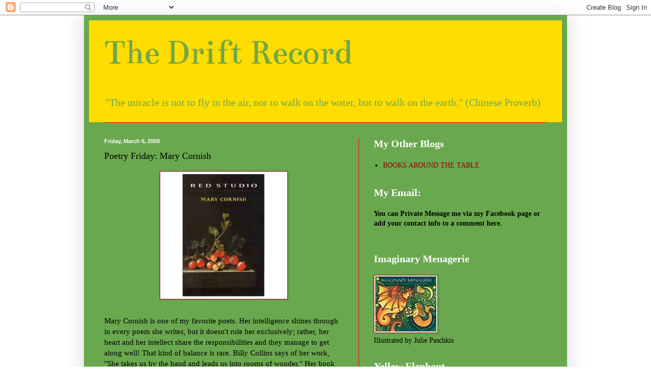

--- FILE ---
content_type: text/html; charset=UTF-8
request_url: https://julielarios.blogspot.com/2009/03/poetry-friday-mary-cornish.html
body_size: 21096
content:
<!DOCTYPE html>
<html class='v2' dir='ltr' lang='en'>
<head>
<link href='https://www.blogger.com/static/v1/widgets/335934321-css_bundle_v2.css' rel='stylesheet' type='text/css'/>
<meta content='width=1100' name='viewport'/>
<meta content='text/html; charset=UTF-8' http-equiv='Content-Type'/>
<meta content='blogger' name='generator'/>
<link href='https://julielarios.blogspot.com/favicon.ico' rel='icon' type='image/x-icon'/>
<link href='http://julielarios.blogspot.com/2009/03/poetry-friday-mary-cornish.html' rel='canonical'/>
<link rel="alternate" type="application/atom+xml" title="The Drift Record  - Atom" href="https://julielarios.blogspot.com/feeds/posts/default" />
<link rel="alternate" type="application/rss+xml" title="The Drift Record  - RSS" href="https://julielarios.blogspot.com/feeds/posts/default?alt=rss" />
<link rel="service.post" type="application/atom+xml" title="The Drift Record  - Atom" href="https://draft.blogger.com/feeds/8552083088916942937/posts/default" />

<link rel="alternate" type="application/atom+xml" title="The Drift Record  - Atom" href="https://julielarios.blogspot.com/feeds/1428703480207301809/comments/default" />
<!--Can't find substitution for tag [blog.ieCssRetrofitLinks]-->
<link href='https://blogger.googleusercontent.com/img/b/R29vZ2xl/AVvXsEhdcSCKrhUcsPa6BeEVI2feKZTcRUFVPxG2D0TVkn06YfWc4XJ2L0synekPLdCBsK4Oi8QyOPeJaeVxd-GnM8U2Mgj6XcUNZZSvMmi9usmZGPzVhDPHSX0UBIBqJa41yqoEo6SEhtusjEU/s320/Mary+Cornish.jpg' rel='image_src'/>
<meta content='http://julielarios.blogspot.com/2009/03/poetry-friday-mary-cornish.html' property='og:url'/>
<meta content='Poetry Friday: Mary Cornish' property='og:title'/>
<meta content='Mary Cornish is one of my favorite poets. Her intelligence shines through in every poem she writes, but it doesn&#39;t rule her exclusively; rat...' property='og:description'/>
<meta content='https://blogger.googleusercontent.com/img/b/R29vZ2xl/AVvXsEhdcSCKrhUcsPa6BeEVI2feKZTcRUFVPxG2D0TVkn06YfWc4XJ2L0synekPLdCBsK4Oi8QyOPeJaeVxd-GnM8U2Mgj6XcUNZZSvMmi9usmZGPzVhDPHSX0UBIBqJa41yqoEo6SEhtusjEU/w1200-h630-p-k-no-nu/Mary+Cornish.jpg' property='og:image'/>
<title>The Drift Record : Poetry Friday: Mary Cornish</title>
<style type='text/css'>@font-face{font-family:'Bentham';font-style:normal;font-weight:400;font-display:swap;src:url(//fonts.gstatic.com/s/bentham/v20/VdGeAZQPEpYfmHglGWUxCbSJ7y9Y2g.woff2)format('woff2');unicode-range:U+0100-02BA,U+02BD-02C5,U+02C7-02CC,U+02CE-02D7,U+02DD-02FF,U+0304,U+0308,U+0329,U+1D00-1DBF,U+1E00-1E9F,U+1EF2-1EFF,U+2020,U+20A0-20AB,U+20AD-20C0,U+2113,U+2C60-2C7F,U+A720-A7FF;}@font-face{font-family:'Bentham';font-style:normal;font-weight:400;font-display:swap;src:url(//fonts.gstatic.com/s/bentham/v20/VdGeAZQPEpYfmHglGWsxCbSJ7y8.woff2)format('woff2');unicode-range:U+0000-00FF,U+0131,U+0152-0153,U+02BB-02BC,U+02C6,U+02DA,U+02DC,U+0304,U+0308,U+0329,U+2000-206F,U+20AC,U+2122,U+2191,U+2193,U+2212,U+2215,U+FEFF,U+FFFD;}</style>
<style id='page-skin-1' type='text/css'><!--
/*
-----------------------------------------------
Blogger Template Style
Name:     Simple
Designer: Blogger
URL:      www.blogger.com
----------------------------------------------- */
/* Content
----------------------------------------------- */
body {
font: normal normal 14px 'Times New Roman', Times, FreeSerif, serif;
color: #000000;
background: #ffffff none repeat scroll top left;
padding: 0 40px 40px 40px;
}
html body .region-inner {
min-width: 0;
max-width: 100%;
width: auto;
}
h2 {
font-size: 22px;
}
a:link {
text-decoration:none;
color: #990000;
}
a:visited {
text-decoration:none;
color: #990000;
}
a:hover {
text-decoration:underline;
color: #990000;
}
.body-fauxcolumn-outer .fauxcolumn-inner {
background: transparent url(https://resources.blogblog.com/blogblog/data/1kt/simple/body_gradient_tile_light.png) repeat scroll top left;
_background-image: none;
}
.body-fauxcolumn-outer .cap-top {
position: absolute;
z-index: 1;
height: 400px;
width: 100%;
}
.body-fauxcolumn-outer .cap-top .cap-left {
width: 100%;
background: transparent url(https://resources.blogblog.com/blogblog/data/1kt/simple/gradients_light.png) repeat-x scroll top left;
_background-image: none;
}
.content-outer {
-moz-box-shadow: 0 0 40px rgba(0, 0, 0, .15);
-webkit-box-shadow: 0 0 5px rgba(0, 0, 0, .15);
-goog-ms-box-shadow: 0 0 10px #333333;
box-shadow: 0 0 40px rgba(0, 0, 0, .15);
margin-bottom: 1px;
}
.content-inner {
padding: 10px 10px;
}
.content-inner {
background-color: #6aa84f;
}
/* Header
----------------------------------------------- */
.header-outer {
background: #ffdd00 none repeat-x scroll 0 -400px;
_background-image: none;
}
.Header h1 {
font: normal normal 70px Bentham;
color: #6aa84f;
text-shadow: -1px -1px 1px rgba(0, 0, 0, .2);
}
.Header h1 a {
color: #6aa84f;
}
.Header .description {
font-size: 140%;
color: #6aa84f;
}
.header-inner .Header .titlewrapper {
padding: 22px 30px;
}
.header-inner .Header .descriptionwrapper {
padding: 0 30px;
}
/* Tabs
----------------------------------------------- */
.tabs-inner .section:first-child {
border-top: 1px solid #ff0000;
}
.tabs-inner .section:first-child ul {
margin-top: -1px;
border-top: 1px solid #ff0000;
border-left: 0 solid #ff0000;
border-right: 0 solid #ff0000;
}
.tabs-inner .widget ul {
background: #ffffff url(https://resources.blogblog.com/blogblog/data/1kt/simple/gradients_light.png) repeat-x scroll 0 -800px;
_background-image: none;
border-bottom: 1px solid #ff0000;
margin-top: 0;
margin-left: -30px;
margin-right: -30px;
}
.tabs-inner .widget li a {
display: inline-block;
padding: .6em 1em;
font: normal normal 20px Arial, Tahoma, Helvetica, FreeSans, sans-serif;
color: #000000;
border-left: 1px solid #6aa84f;
border-right: 1px solid #ff0000;
}
.tabs-inner .widget li:first-child a {
border-left: none;
}
.tabs-inner .widget li.selected a, .tabs-inner .widget li a:hover {
color: #ffffff;
background-color: #eeeeee;
text-decoration: none;
}
/* Columns
----------------------------------------------- */
.main-outer {
border-top: 0 solid #ff0000;
}
.fauxcolumn-left-outer .fauxcolumn-inner {
border-right: 1px solid #ff0000;
}
.fauxcolumn-right-outer .fauxcolumn-inner {
border-left: 1px solid #ff0000;
}
/* Headings
----------------------------------------------- */
div.widget > h2,
div.widget h2.title {
margin: 0 0 1em 0;
font: normal bold 20px 'Times New Roman', Times, FreeSerif, serif;
color: #ffffff;
}
/* Widgets
----------------------------------------------- */
.widget .zippy {
color: #ffffff;
text-shadow: 2px 2px 1px rgba(0, 0, 0, .1);
}
.widget .popular-posts ul {
list-style: none;
}
/* Posts
----------------------------------------------- */
h2.date-header {
font: normal bold 11px Arial, Tahoma, Helvetica, FreeSans, sans-serif;
}
.date-header span {
background-color: transparent;
color: #ffffff;
padding: inherit;
letter-spacing: inherit;
margin: inherit;
}
.main-inner {
padding-top: 30px;
padding-bottom: 30px;
}
.main-inner .column-center-inner {
padding: 0 15px;
}
.main-inner .column-center-inner .section {
margin: 0 15px;
}
.post {
margin: 0 0 25px 0;
}
h3.post-title, .comments h4 {
font: normal normal 18px 'Times New Roman', Times, FreeSerif, serif;
margin: .75em 0 0;
}
.post-body {
font-size: 110%;
line-height: 1.4;
position: relative;
}
.post-body img, .post-body .tr-caption-container, .Profile img, .Image img,
.BlogList .item-thumbnail img {
padding: 2px;
background: #ffffff;
border: 1px solid #990000;
-moz-box-shadow: 1px 1px 5px rgba(0, 0, 0, .1);
-webkit-box-shadow: 1px 1px 5px rgba(0, 0, 0, .1);
box-shadow: 1px 1px 5px rgba(0, 0, 0, .1);
}
.post-body img, .post-body .tr-caption-container {
padding: 5px;
}
.post-body .tr-caption-container {
color: #000000;
}
.post-body .tr-caption-container img {
padding: 0;
background: transparent;
border: none;
-moz-box-shadow: 0 0 0 rgba(0, 0, 0, .1);
-webkit-box-shadow: 0 0 0 rgba(0, 0, 0, .1);
box-shadow: 0 0 0 rgba(0, 0, 0, .1);
}
.post-header {
margin: 0 0 1.5em;
line-height: 1.6;
font-size: 90%;
}
.post-footer {
margin: 20px -2px 0;
padding: 5px 10px;
color: #ffffff;
background-color: #6aa84f;
border-bottom: 1px solid #eeeeee;
line-height: 1.6;
font-size: 90%;
}
#comments .comment-author {
padding-top: 1.5em;
border-top: 1px solid #ff0000;
background-position: 0 1.5em;
}
#comments .comment-author:first-child {
padding-top: 0;
border-top: none;
}
.avatar-image-container {
margin: .2em 0 0;
}
#comments .avatar-image-container img {
border: 1px solid #990000;
}
/* Comments
----------------------------------------------- */
.comments .comments-content .icon.blog-author {
background-repeat: no-repeat;
background-image: url([data-uri]);
}
.comments .comments-content .loadmore a {
border-top: 1px solid #ffffff;
border-bottom: 1px solid #ffffff;
}
.comments .comment-thread.inline-thread {
background-color: #6aa84f;
}
.comments .continue {
border-top: 2px solid #ffffff;
}
/* Accents
---------------------------------------------- */
.section-columns td.columns-cell {
border-left: 1px solid #ff0000;
}
.blog-pager {
background: transparent none no-repeat scroll top center;
}
.blog-pager-older-link, .home-link,
.blog-pager-newer-link {
background-color: #6aa84f;
padding: 5px;
}
.footer-outer {
border-top: 0 dashed #bbbbbb;
}
/* Mobile
----------------------------------------------- */
body.mobile  {
background-size: auto;
}
.mobile .body-fauxcolumn-outer {
background: transparent none repeat scroll top left;
}
.mobile .body-fauxcolumn-outer .cap-top {
background-size: 100% auto;
}
.mobile .content-outer {
-webkit-box-shadow: 0 0 3px rgba(0, 0, 0, .15);
box-shadow: 0 0 3px rgba(0, 0, 0, .15);
}
.mobile .tabs-inner .widget ul {
margin-left: 0;
margin-right: 0;
}
.mobile .post {
margin: 0;
}
.mobile .main-inner .column-center-inner .section {
margin: 0;
}
.mobile .date-header span {
padding: 0.1em 10px;
margin: 0 -10px;
}
.mobile h3.post-title {
margin: 0;
}
.mobile .blog-pager {
background: transparent none no-repeat scroll top center;
}
.mobile .footer-outer {
border-top: none;
}
.mobile .main-inner, .mobile .footer-inner {
background-color: #6aa84f;
}
.mobile-index-contents {
color: #000000;
}
.mobile-link-button {
background-color: #990000;
}
.mobile-link-button a:link, .mobile-link-button a:visited {
color: #ffffff;
}
.mobile .tabs-inner .section:first-child {
border-top: none;
}
.mobile .tabs-inner .PageList .widget-content {
background-color: #eeeeee;
color: #ffffff;
border-top: 1px solid #ff0000;
border-bottom: 1px solid #ff0000;
}
.mobile .tabs-inner .PageList .widget-content .pagelist-arrow {
border-left: 1px solid #ff0000;
}
#stcpDiv {
display: none !important;
}
--></style>
<style id='template-skin-1' type='text/css'><!--
body {
min-width: 950px;
}
.content-outer, .content-fauxcolumn-outer, .region-inner {
min-width: 950px;
max-width: 950px;
_width: 950px;
}
.main-inner .columns {
padding-left: 0;
padding-right: 400px;
}
.main-inner .fauxcolumn-center-outer {
left: 0;
right: 400px;
/* IE6 does not respect left and right together */
_width: expression(this.parentNode.offsetWidth -
parseInt("0") -
parseInt("400px") + 'px');
}
.main-inner .fauxcolumn-left-outer {
width: 0;
}
.main-inner .fauxcolumn-right-outer {
width: 400px;
}
.main-inner .column-left-outer {
width: 0;
right: 100%;
margin-left: -0;
}
.main-inner .column-right-outer {
width: 400px;
margin-right: -400px;
}
#layout {
min-width: 0;
}
#layout .content-outer {
min-width: 0;
width: 800px;
}
#layout .region-inner {
min-width: 0;
width: auto;
}
body#layout div.add_widget {
padding: 8px;
}
body#layout div.add_widget a {
margin-left: 32px;
}
--></style>
<link href='https://draft.blogger.com/dyn-css/authorization.css?targetBlogID=8552083088916942937&amp;zx=3762333b-06c7-48e5-83e6-5d19691f1477' media='none' onload='if(media!=&#39;all&#39;)media=&#39;all&#39;' rel='stylesheet'/><noscript><link href='https://draft.blogger.com/dyn-css/authorization.css?targetBlogID=8552083088916942937&amp;zx=3762333b-06c7-48e5-83e6-5d19691f1477' rel='stylesheet'/></noscript>
<meta name='google-adsense-platform-account' content='ca-host-pub-1556223355139109'/>
<meta name='google-adsense-platform-domain' content='blogspot.com'/>

</head>
<body class='loading variant-pale'>
<div class='navbar section' id='navbar' name='Navbar'><div class='widget Navbar' data-version='1' id='Navbar1'><script type="text/javascript">
    function setAttributeOnload(object, attribute, val) {
      if(window.addEventListener) {
        window.addEventListener('load',
          function(){ object[attribute] = val; }, false);
      } else {
        window.attachEvent('onload', function(){ object[attribute] = val; });
      }
    }
  </script>
<div id="navbar-iframe-container"></div>
<script type="text/javascript" src="https://apis.google.com/js/platform.js"></script>
<script type="text/javascript">
      gapi.load("gapi.iframes:gapi.iframes.style.bubble", function() {
        if (gapi.iframes && gapi.iframes.getContext) {
          gapi.iframes.getContext().openChild({
              url: 'https://draft.blogger.com/navbar/8552083088916942937?po\x3d1428703480207301809\x26origin\x3dhttps://julielarios.blogspot.com',
              where: document.getElementById("navbar-iframe-container"),
              id: "navbar-iframe"
          });
        }
      });
    </script><script type="text/javascript">
(function() {
var script = document.createElement('script');
script.type = 'text/javascript';
script.src = '//pagead2.googlesyndication.com/pagead/js/google_top_exp.js';
var head = document.getElementsByTagName('head')[0];
if (head) {
head.appendChild(script);
}})();
</script>
</div></div>
<div class='body-fauxcolumns'>
<div class='fauxcolumn-outer body-fauxcolumn-outer'>
<div class='cap-top'>
<div class='cap-left'></div>
<div class='cap-right'></div>
</div>
<div class='fauxborder-left'>
<div class='fauxborder-right'></div>
<div class='fauxcolumn-inner'>
</div>
</div>
<div class='cap-bottom'>
<div class='cap-left'></div>
<div class='cap-right'></div>
</div>
</div>
</div>
<div class='content'>
<div class='content-fauxcolumns'>
<div class='fauxcolumn-outer content-fauxcolumn-outer'>
<div class='cap-top'>
<div class='cap-left'></div>
<div class='cap-right'></div>
</div>
<div class='fauxborder-left'>
<div class='fauxborder-right'></div>
<div class='fauxcolumn-inner'>
</div>
</div>
<div class='cap-bottom'>
<div class='cap-left'></div>
<div class='cap-right'></div>
</div>
</div>
</div>
<div class='content-outer'>
<div class='content-cap-top cap-top'>
<div class='cap-left'></div>
<div class='cap-right'></div>
</div>
<div class='fauxborder-left content-fauxborder-left'>
<div class='fauxborder-right content-fauxborder-right'></div>
<div class='content-inner'>
<header>
<div class='header-outer'>
<div class='header-cap-top cap-top'>
<div class='cap-left'></div>
<div class='cap-right'></div>
</div>
<div class='fauxborder-left header-fauxborder-left'>
<div class='fauxborder-right header-fauxborder-right'></div>
<div class='region-inner header-inner'>
<div class='header section' id='header' name='Header'><div class='widget Header' data-version='1' id='Header1'>
<div id='header-inner'>
<div class='titlewrapper'>
<h1 class='title'>
<a href='https://julielarios.blogspot.com/'>
The Drift Record 
</a>
</h1>
</div>
<div class='descriptionwrapper'>
<p class='description'><span>"The miracle is not to fly in the air, nor to walk on the water, but to walk on the earth." (Chinese Proverb)</span></p>
</div>
</div>
</div></div>
</div>
</div>
<div class='header-cap-bottom cap-bottom'>
<div class='cap-left'></div>
<div class='cap-right'></div>
</div>
</div>
</header>
<div class='tabs-outer'>
<div class='tabs-cap-top cap-top'>
<div class='cap-left'></div>
<div class='cap-right'></div>
</div>
<div class='fauxborder-left tabs-fauxborder-left'>
<div class='fauxborder-right tabs-fauxborder-right'></div>
<div class='region-inner tabs-inner'>
<div class='tabs no-items section' id='crosscol' name='Cross-Column'></div>
<div class='tabs no-items section' id='crosscol-overflow' name='Cross-Column 2'></div>
</div>
</div>
<div class='tabs-cap-bottom cap-bottom'>
<div class='cap-left'></div>
<div class='cap-right'></div>
</div>
</div>
<div class='main-outer'>
<div class='main-cap-top cap-top'>
<div class='cap-left'></div>
<div class='cap-right'></div>
</div>
<div class='fauxborder-left main-fauxborder-left'>
<div class='fauxborder-right main-fauxborder-right'></div>
<div class='region-inner main-inner'>
<div class='columns fauxcolumns'>
<div class='fauxcolumn-outer fauxcolumn-center-outer'>
<div class='cap-top'>
<div class='cap-left'></div>
<div class='cap-right'></div>
</div>
<div class='fauxborder-left'>
<div class='fauxborder-right'></div>
<div class='fauxcolumn-inner'>
</div>
</div>
<div class='cap-bottom'>
<div class='cap-left'></div>
<div class='cap-right'></div>
</div>
</div>
<div class='fauxcolumn-outer fauxcolumn-left-outer'>
<div class='cap-top'>
<div class='cap-left'></div>
<div class='cap-right'></div>
</div>
<div class='fauxborder-left'>
<div class='fauxborder-right'></div>
<div class='fauxcolumn-inner'>
</div>
</div>
<div class='cap-bottom'>
<div class='cap-left'></div>
<div class='cap-right'></div>
</div>
</div>
<div class='fauxcolumn-outer fauxcolumn-right-outer'>
<div class='cap-top'>
<div class='cap-left'></div>
<div class='cap-right'></div>
</div>
<div class='fauxborder-left'>
<div class='fauxborder-right'></div>
<div class='fauxcolumn-inner'>
</div>
</div>
<div class='cap-bottom'>
<div class='cap-left'></div>
<div class='cap-right'></div>
</div>
</div>
<!-- corrects IE6 width calculation -->
<div class='columns-inner'>
<div class='column-center-outer'>
<div class='column-center-inner'>
<div class='main section' id='main' name='Main'><div class='widget Blog' data-version='1' id='Blog1'>
<div class='blog-posts hfeed'>

          <div class="date-outer">
        
<h2 class='date-header'><span>Friday, March 6, 2009</span></h2>

          <div class="date-posts">
        
<div class='post-outer'>
<div class='post hentry uncustomized-post-template' itemprop='blogPost' itemscope='itemscope' itemtype='http://schema.org/BlogPosting'>
<meta content='https://blogger.googleusercontent.com/img/b/R29vZ2xl/AVvXsEhdcSCKrhUcsPa6BeEVI2feKZTcRUFVPxG2D0TVkn06YfWc4XJ2L0synekPLdCBsK4Oi8QyOPeJaeVxd-GnM8U2Mgj6XcUNZZSvMmi9usmZGPzVhDPHSX0UBIBqJa41yqoEo6SEhtusjEU/s320/Mary+Cornish.jpg' itemprop='image_url'/>
<meta content='8552083088916942937' itemprop='blogId'/>
<meta content='1428703480207301809' itemprop='postId'/>
<a name='1428703480207301809'></a>
<h3 class='post-title entry-title' itemprop='name'>
Poetry Friday: Mary Cornish
</h3>
<div class='post-header'>
<div class='post-header-line-1'></div>
</div>
<div class='post-body entry-content' id='post-body-1428703480207301809' itemprop='description articleBody'>
<a href="https://blogger.googleusercontent.com/img/b/R29vZ2xl/AVvXsEhdcSCKrhUcsPa6BeEVI2feKZTcRUFVPxG2D0TVkn06YfWc4XJ2L0synekPLdCBsK4Oi8QyOPeJaeVxd-GnM8U2Mgj6XcUNZZSvMmi9usmZGPzVhDPHSX0UBIBqJa41yqoEo6SEhtusjEU/s1600-h/Mary+Cornish.jpg" onblur="try {parent.deselectBloggerImageGracefully();} catch(e) {}"><img alt="" border="0" id="BLOGGER_PHOTO_ID_5309983520665467330" src="https://blogger.googleusercontent.com/img/b/R29vZ2xl/AVvXsEhdcSCKrhUcsPa6BeEVI2feKZTcRUFVPxG2D0TVkn06YfWc4XJ2L0synekPLdCBsK4Oi8QyOPeJaeVxd-GnM8U2Mgj6XcUNZZSvMmi9usmZGPzVhDPHSX0UBIBqJa41yqoEo6SEhtusjEU/s320/Mary+Cornish.jpg" style="margin: 0px auto 10px; display: block; text-align: center; cursor: pointer; width: 240px; height: 240px;" /></a><br />Mary Cornish is one of my favorite poets. Her intelligence shines through in every poem she writes, but it doesn't rule her exclusively; rather, her heart and her intellect share the responsibilities and they manage to get along well! That kind of balance is rare. Billy Collins says of her work, "She takes us by the hand and leads us into rooms of wonder." Her book RED STUDIO is simply stunning -- she has such a painterly eye, she always manages to set the scene beautifully as if composing a picture, and yet she makes us see even the absence of objects and people, and she turns us toward memory. The poems in the book deal with both her grief at the loss of a beloved husband and her delight in the real, physical world. Here's one of my favorite poems from that book. In it, Cornish talks about a children's game but manages to say so much more.<br /><br /><br />HOUSEHOLD ALCHEMY<br /><br /><br />Five pears in a wooden bowl,<br />sun on the table-- cause enough<br />for celebration or defeat: the skin<br />of fruit, the flesh of trees.<br />Out of such ripening, the self<br />could step from the bowl of the world<br />into light on pears--<br />                     as when children<br />play Hide the Thimble: the object<br />always hidden in plain sight,<br />the search that turns  a solid house<br />quicksilver.  Rain falls on the glass<br />in every room; a curtain flickers<br />over the sink; the sill moves<br />in and out of shadow.<br />And the children say,<br />You're getting cold,<br />you're getting very hot.<br />                        Now leaves fuse<br />on the window, shimmer<br />from a moving branch outside.<br />Light breathes on the table<br />across my husband's hand--<br />                        <span style="font-style: italic;">it is smoke<br />and a cloud, and a fugitive servant..</span>.<br /><br />The flame of five pears, gold<br />as honey, the stillness of the bowl<br />that holds them in plain sight.<br />In the wheel-fire of the world:<br /><span style="font-style: italic;">We're getting hot. We're burning</span><span>.<br /><br /><br />------------------------------<br /><br />Poetry Friday today is being hosted by Anastasia Suen over at <a href="http://6traits.wordpress.com/2009/03/06/poetry-friday-poetry-speaks-to-children/">Picture Book of the Day</a>. Thanks, Anastasia!<span style="font-style: italic;"><span style="font-style: italic;"> (And hooray, hooray, hooray, it is MARCH!!!!) </span></span></span><span style="font-style: italic;"><br /></span>
<div style='clear: both;'></div>
</div>
<div class='post-footer'>
<div class='post-footer-line post-footer-line-1'>
<span class='post-author vcard'>
</span>
<span class='post-timestamp'>
at
<meta content='http://julielarios.blogspot.com/2009/03/poetry-friday-mary-cornish.html' itemprop='url'/>
<a class='timestamp-link' href='https://julielarios.blogspot.com/2009/03/poetry-friday-mary-cornish.html' rel='bookmark' title='permanent link'><abbr class='published' itemprop='datePublished' title='2009-03-06T00:01:00-08:00'>12:01&#8239;AM</abbr></a>
</span>
<span class='post-comment-link'>
</span>
<span class='post-icons'>
<span class='item-action'>
<a href='https://draft.blogger.com/email-post/8552083088916942937/1428703480207301809' title='Email Post'>
<img alt='' class='icon-action' height='13' src='https://resources.blogblog.com/img/icon18_email.gif' width='18'/>
</a>
</span>
<span class='item-control blog-admin pid-853161599'>
<a href='https://draft.blogger.com/post-edit.g?blogID=8552083088916942937&postID=1428703480207301809&from=pencil' title='Edit Post'>
<img alt='' class='icon-action' height='18' src='https://resources.blogblog.com/img/icon18_edit_allbkg.gif' width='18'/>
</a>
</span>
</span>
<div class='post-share-buttons goog-inline-block'>
</div>
</div>
<div class='post-footer-line post-footer-line-2'>
<span class='post-labels'>
</span>
</div>
<div class='post-footer-line post-footer-line-3'>
<span class='post-location'>
</span>
</div>
</div>
</div>
<div class='comments' id='comments'>
<a name='comments'></a>
<h4>13 comments:</h4>
<div class='comments-content'>
<script async='async' src='' type='text/javascript'></script>
<script type='text/javascript'>
    (function() {
      var items = null;
      var msgs = null;
      var config = {};

// <![CDATA[
      var cursor = null;
      if (items && items.length > 0) {
        cursor = parseInt(items[items.length - 1].timestamp) + 1;
      }

      var bodyFromEntry = function(entry) {
        var text = (entry &&
                    ((entry.content && entry.content.$t) ||
                     (entry.summary && entry.summary.$t))) ||
            '';
        if (entry && entry.gd$extendedProperty) {
          for (var k in entry.gd$extendedProperty) {
            if (entry.gd$extendedProperty[k].name == 'blogger.contentRemoved') {
              return '<span class="deleted-comment">' + text + '</span>';
            }
          }
        }
        return text;
      }

      var parse = function(data) {
        cursor = null;
        var comments = [];
        if (data && data.feed && data.feed.entry) {
          for (var i = 0, entry; entry = data.feed.entry[i]; i++) {
            var comment = {};
            // comment ID, parsed out of the original id format
            var id = /blog-(\d+).post-(\d+)/.exec(entry.id.$t);
            comment.id = id ? id[2] : null;
            comment.body = bodyFromEntry(entry);
            comment.timestamp = Date.parse(entry.published.$t) + '';
            if (entry.author && entry.author.constructor === Array) {
              var auth = entry.author[0];
              if (auth) {
                comment.author = {
                  name: (auth.name ? auth.name.$t : undefined),
                  profileUrl: (auth.uri ? auth.uri.$t : undefined),
                  avatarUrl: (auth.gd$image ? auth.gd$image.src : undefined)
                };
              }
            }
            if (entry.link) {
              if (entry.link[2]) {
                comment.link = comment.permalink = entry.link[2].href;
              }
              if (entry.link[3]) {
                var pid = /.*comments\/default\/(\d+)\?.*/.exec(entry.link[3].href);
                if (pid && pid[1]) {
                  comment.parentId = pid[1];
                }
              }
            }
            comment.deleteclass = 'item-control blog-admin';
            if (entry.gd$extendedProperty) {
              for (var k in entry.gd$extendedProperty) {
                if (entry.gd$extendedProperty[k].name == 'blogger.itemClass') {
                  comment.deleteclass += ' ' + entry.gd$extendedProperty[k].value;
                } else if (entry.gd$extendedProperty[k].name == 'blogger.displayTime') {
                  comment.displayTime = entry.gd$extendedProperty[k].value;
                }
              }
            }
            comments.push(comment);
          }
        }
        return comments;
      };

      var paginator = function(callback) {
        if (hasMore()) {
          var url = config.feed + '?alt=json&v=2&orderby=published&reverse=false&max-results=50';
          if (cursor) {
            url += '&published-min=' + new Date(cursor).toISOString();
          }
          window.bloggercomments = function(data) {
            var parsed = parse(data);
            cursor = parsed.length < 50 ? null
                : parseInt(parsed[parsed.length - 1].timestamp) + 1
            callback(parsed);
            window.bloggercomments = null;
          }
          url += '&callback=bloggercomments';
          var script = document.createElement('script');
          script.type = 'text/javascript';
          script.src = url;
          document.getElementsByTagName('head')[0].appendChild(script);
        }
      };
      var hasMore = function() {
        return !!cursor;
      };
      var getMeta = function(key, comment) {
        if ('iswriter' == key) {
          var matches = !!comment.author
              && comment.author.name == config.authorName
              && comment.author.profileUrl == config.authorUrl;
          return matches ? 'true' : '';
        } else if ('deletelink' == key) {
          return config.baseUri + '/comment/delete/'
               + config.blogId + '/' + comment.id;
        } else if ('deleteclass' == key) {
          return comment.deleteclass;
        }
        return '';
      };

      var replybox = null;
      var replyUrlParts = null;
      var replyParent = undefined;

      var onReply = function(commentId, domId) {
        if (replybox == null) {
          // lazily cache replybox, and adjust to suit this style:
          replybox = document.getElementById('comment-editor');
          if (replybox != null) {
            replybox.height = '250px';
            replybox.style.display = 'block';
            replyUrlParts = replybox.src.split('#');
          }
        }
        if (replybox && (commentId !== replyParent)) {
          replybox.src = '';
          document.getElementById(domId).insertBefore(replybox, null);
          replybox.src = replyUrlParts[0]
              + (commentId ? '&parentID=' + commentId : '')
              + '#' + replyUrlParts[1];
          replyParent = commentId;
        }
      };

      var hash = (window.location.hash || '#').substring(1);
      var startThread, targetComment;
      if (/^comment-form_/.test(hash)) {
        startThread = hash.substring('comment-form_'.length);
      } else if (/^c[0-9]+$/.test(hash)) {
        targetComment = hash.substring(1);
      }

      // Configure commenting API:
      var configJso = {
        'maxDepth': config.maxThreadDepth
      };
      var provider = {
        'id': config.postId,
        'data': items,
        'loadNext': paginator,
        'hasMore': hasMore,
        'getMeta': getMeta,
        'onReply': onReply,
        'rendered': true,
        'initComment': targetComment,
        'initReplyThread': startThread,
        'config': configJso,
        'messages': msgs
      };

      var render = function() {
        if (window.goog && window.goog.comments) {
          var holder = document.getElementById('comment-holder');
          window.goog.comments.render(holder, provider);
        }
      };

      // render now, or queue to render when library loads:
      if (window.goog && window.goog.comments) {
        render();
      } else {
        window.goog = window.goog || {};
        window.goog.comments = window.goog.comments || {};
        window.goog.comments.loadQueue = window.goog.comments.loadQueue || [];
        window.goog.comments.loadQueue.push(render);
      }
    })();
// ]]>
  </script>
<div id='comment-holder'>
<div class="comment-thread toplevel-thread"><ol id="top-ra"><li class="comment" id="c5541684528899537372"><div class="avatar-image-container"><img src="//blogger.googleusercontent.com/img/b/R29vZ2xl/AVvXsEiw4R59mLk8EuAHn0i9maJfvQJ-ZZvFPsndE9usuRF6kQKxtRuGl7s8OX1_vlqb3tfsbi-gQFzGvsPMfwRg4cAqm7QlAnMQltZe_fbiqG4t38cCJzTr3dnC9VmPbJNb9mc/s45-c/hummingbird.jpg" alt=""/></div><div class="comment-block"><div class="comment-header"><cite class="user"><a href="https://draft.blogger.com/profile/01671822274852087499" rel="nofollow">tanita&#10047;davis</a></cite><span class="icon user "></span><span class="datetime secondary-text"><a rel="nofollow" href="https://julielarios.blogspot.com/2009/03/poetry-friday-mary-cornish.html?showComment=1236338700000#c5541684528899537372">March 6, 2009 at 3:25&#8239;AM</a></span></div><p class="comment-content">I have to read this one again and again -- such beauty and depth.</p><span class="comment-actions secondary-text"><a class="comment-reply" target="_self" data-comment-id="5541684528899537372">Reply</a><span class="item-control blog-admin blog-admin pid-1427421754"><a target="_self" href="https://draft.blogger.com/comment/delete/8552083088916942937/5541684528899537372">Delete</a></span></span></div><div class="comment-replies"><div id="c5541684528899537372-rt" class="comment-thread inline-thread hidden"><span class="thread-toggle thread-expanded"><span class="thread-arrow"></span><span class="thread-count"><a target="_self">Replies</a></span></span><ol id="c5541684528899537372-ra" class="thread-chrome thread-expanded"><div></div><div id="c5541684528899537372-continue" class="continue"><a class="comment-reply" target="_self" data-comment-id="5541684528899537372">Reply</a></div></ol></div></div><div class="comment-replybox-single" id="c5541684528899537372-ce"></div></li><li class="comment" id="c3948804596608082363"><div class="avatar-image-container"><img src="//resources.blogblog.com/img/blank.gif" alt=""/></div><div class="comment-block"><div class="comment-header"><cite class="user">Anonymous</cite><span class="icon user "></span><span class="datetime secondary-text"><a rel="nofollow" href="https://julielarios.blogspot.com/2009/03/poetry-friday-mary-cornish.html?showComment=1236339840000#c3948804596608082363">March 6, 2009 at 3:44&#8239;AM</a></span></div><p class="comment-content">What a beautiful poem! Thanks for sharing.</p><span class="comment-actions secondary-text"><a class="comment-reply" target="_self" data-comment-id="3948804596608082363">Reply</a><span class="item-control blog-admin blog-admin pid-1300804477"><a target="_self" href="https://draft.blogger.com/comment/delete/8552083088916942937/3948804596608082363">Delete</a></span></span></div><div class="comment-replies"><div id="c3948804596608082363-rt" class="comment-thread inline-thread hidden"><span class="thread-toggle thread-expanded"><span class="thread-arrow"></span><span class="thread-count"><a target="_self">Replies</a></span></span><ol id="c3948804596608082363-ra" class="thread-chrome thread-expanded"><div></div><div id="c3948804596608082363-continue" class="continue"><a class="comment-reply" target="_self" data-comment-id="3948804596608082363">Reply</a></div></ol></div></div><div class="comment-replybox-single" id="c3948804596608082363-ce"></div></li><li class="comment" id="c4351808492491411273"><div class="avatar-image-container"><img src="//blogger.googleusercontent.com/img/b/R29vZ2xl/AVvXsEgxaKvs2_ct8k35YeJ-2INipxyd6sci7uMLlHSxRbnVQWZLlgF88aOB84IQOSy196DjoHxRKwk2DaEIgvunULQHACRZGMQ9yVmWMwiTPdNIvXQbSQCbL_d2gkkxemVKoEk/s45-c/Salas_2017_sq.jpg" alt=""/></div><div class="comment-block"><div class="comment-header"><cite class="user"><a href="https://draft.blogger.com/profile/13807781795919555208" rel="nofollow">laurasalas</a></cite><span class="icon user "></span><span class="datetime secondary-text"><a rel="nofollow" href="https://julielarios.blogspot.com/2009/03/poetry-friday-mary-cornish.html?showComment=1236340200000#c4351808492491411273">March 6, 2009 at 3:50&#8239;AM</a></span></div><p class="comment-content">Oh! I especially loved these lines. I can feel them in my hands!<br><br>Now leaves fuse<br>on the window<br><br>In the wheel-fire of the world:<br>We're getting hot. We're burning.<br><br>Thanks for sharing, Julie. I'm going to check out this book.</p><span class="comment-actions secondary-text"><a class="comment-reply" target="_self" data-comment-id="4351808492491411273">Reply</a><span class="item-control blog-admin blog-admin pid-561968304"><a target="_self" href="https://draft.blogger.com/comment/delete/8552083088916942937/4351808492491411273">Delete</a></span></span></div><div class="comment-replies"><div id="c4351808492491411273-rt" class="comment-thread inline-thread hidden"><span class="thread-toggle thread-expanded"><span class="thread-arrow"></span><span class="thread-count"><a target="_self">Replies</a></span></span><ol id="c4351808492491411273-ra" class="thread-chrome thread-expanded"><div></div><div id="c4351808492491411273-continue" class="continue"><a class="comment-reply" target="_self" data-comment-id="4351808492491411273">Reply</a></div></ol></div></div><div class="comment-replybox-single" id="c4351808492491411273-ce"></div></li><li class="comment" id="c7599862616028759550"><div class="avatar-image-container"><img src="//blogger.googleusercontent.com/img/b/R29vZ2xl/AVvXsEiSw1Ias-QO9RmNXmguylQRAZe48uKUY0_FwHbEJdYF9_h89Jz5ChTTuTsdmx1tI7vo7kHfkMAz8WcijkmfbdNT1VdZLjG409sre0gRTBepJGybAgIMELnLylpdVnxf3pA/s45-c/SaraWorking.jpg" alt=""/></div><div class="comment-block"><div class="comment-header"><cite class="user"><a href="https://draft.blogger.com/profile/12225998457253574928" rel="nofollow">Sara</a></cite><span class="icon user "></span><span class="datetime secondary-text"><a rel="nofollow" href="https://julielarios.blogspot.com/2009/03/poetry-friday-mary-cornish.html?showComment=1236343980000#c7599862616028759550">March 6, 2009 at 4:53&#8239;AM</a></span></div><p class="comment-content">Oh my word. That is gorgeous. I'm burning.<br><br>I love thinking about poetry (or perhaps this poem) as "an object always hidden in plain sight."</p><span class="comment-actions secondary-text"><a class="comment-reply" target="_self" data-comment-id="7599862616028759550">Reply</a><span class="item-control blog-admin blog-admin pid-257066940"><a target="_self" href="https://draft.blogger.com/comment/delete/8552083088916942937/7599862616028759550">Delete</a></span></span></div><div class="comment-replies"><div id="c7599862616028759550-rt" class="comment-thread inline-thread hidden"><span class="thread-toggle thread-expanded"><span class="thread-arrow"></span><span class="thread-count"><a target="_self">Replies</a></span></span><ol id="c7599862616028759550-ra" class="thread-chrome thread-expanded"><div></div><div id="c7599862616028759550-continue" class="continue"><a class="comment-reply" target="_self" data-comment-id="7599862616028759550">Reply</a></div></ol></div></div><div class="comment-replybox-single" id="c7599862616028759550-ce"></div></li><li class="comment" id="c372585506193895853"><div class="avatar-image-container"><img src="//blogger.googleusercontent.com/img/b/R29vZ2xl/AVvXsEjKxCQTvshglivUkDPEcLA_m6ANA_RCVjTWIlZruZULLiF_rD96WyZidVNtXXzh2_HH-lGyF7999X-Y6IdPiqfu7tGylzMyfxej4z0nlNEfyI7gAfxJ00OASqKfoyI5EQ/s45-c/teachingpic.jpg" alt=""/></div><div class="comment-block"><div class="comment-header"><cite class="user"><a href="https://draft.blogger.com/profile/18350907653629775293" rel="nofollow">Tricia</a></cite><span class="icon user "></span><span class="datetime secondary-text"><a rel="nofollow" href="https://julielarios.blogspot.com/2009/03/poetry-friday-mary-cornish.html?showComment=1236346380000#c372585506193895853">March 6, 2009 at 5:33&#8239;AM</a></span></div><p class="comment-content">I love this poem almost as much as I love Remains. The focus on things we see everyday, but may not notice, and how their brought to life in the poems is simply marvelous.<br><br>There are some mighty good genes in this family!</p><span class="comment-actions secondary-text"><a class="comment-reply" target="_self" data-comment-id="372585506193895853">Reply</a><span class="item-control blog-admin blog-admin pid-82076371"><a target="_self" href="https://draft.blogger.com/comment/delete/8552083088916942937/372585506193895853">Delete</a></span></span></div><div class="comment-replies"><div id="c372585506193895853-rt" class="comment-thread inline-thread hidden"><span class="thread-toggle thread-expanded"><span class="thread-arrow"></span><span class="thread-count"><a target="_self">Replies</a></span></span><ol id="c372585506193895853-ra" class="thread-chrome thread-expanded"><div></div><div id="c372585506193895853-continue" class="continue"><a class="comment-reply" target="_self" data-comment-id="372585506193895853">Reply</a></div></ol></div></div><div class="comment-replybox-single" id="c372585506193895853-ce"></div></li><li class="comment" id="c5980293598662387356"><div class="avatar-image-container"><img src="//resources.blogblog.com/img/blank.gif" alt=""/></div><div class="comment-block"><div class="comment-header"><cite class="user">Anonymous</cite><span class="icon user "></span><span class="datetime secondary-text"><a rel="nofollow" href="https://julielarios.blogspot.com/2009/03/poetry-friday-mary-cornish.html?showComment=1236351600000#c5980293598662387356">March 6, 2009 at 7:00&#8239;AM</a></span></div><p class="comment-content">"We're getting hot. We're burning."<br><br>Whoa. Thanks for sharing this one today, Julie.</p><span class="comment-actions secondary-text"><a class="comment-reply" target="_self" data-comment-id="5980293598662387356">Reply</a><span class="item-control blog-admin blog-admin pid-1300804477"><a target="_self" href="https://draft.blogger.com/comment/delete/8552083088916942937/5980293598662387356">Delete</a></span></span></div><div class="comment-replies"><div id="c5980293598662387356-rt" class="comment-thread inline-thread hidden"><span class="thread-toggle thread-expanded"><span class="thread-arrow"></span><span class="thread-count"><a target="_self">Replies</a></span></span><ol id="c5980293598662387356-ra" class="thread-chrome thread-expanded"><div></div><div id="c5980293598662387356-continue" class="continue"><a class="comment-reply" target="_self" data-comment-id="5980293598662387356">Reply</a></div></ol></div></div><div class="comment-replybox-single" id="c5980293598662387356-ce"></div></li><li class="comment" id="c6689744088098551747"><div class="avatar-image-container"><img src="//resources.blogblog.com/img/blank.gif" alt=""/></div><div class="comment-block"><div class="comment-header"><cite class="user">Anonymous</cite><span class="icon user "></span><span class="datetime secondary-text"><a rel="nofollow" href="https://julielarios.blogspot.com/2009/03/poetry-friday-mary-cornish.html?showComment=1236356220000#c6689744088098551747">March 6, 2009 at 8:17&#8239;AM</a></span></div><p class="comment-content">Wow, what an art- to play with children and yet retain sufficient space in her head to keep on seeing the subtle things. Beautiful.</p><span class="comment-actions secondary-text"><a class="comment-reply" target="_self" data-comment-id="6689744088098551747">Reply</a><span class="item-control blog-admin blog-admin pid-1300804477"><a target="_self" href="https://draft.blogger.com/comment/delete/8552083088916942937/6689744088098551747">Delete</a></span></span></div><div class="comment-replies"><div id="c6689744088098551747-rt" class="comment-thread inline-thread hidden"><span class="thread-toggle thread-expanded"><span class="thread-arrow"></span><span class="thread-count"><a target="_self">Replies</a></span></span><ol id="c6689744088098551747-ra" class="thread-chrome thread-expanded"><div></div><div id="c6689744088098551747-continue" class="continue"><a class="comment-reply" target="_self" data-comment-id="6689744088098551747">Reply</a></div></ol></div></div><div class="comment-replybox-single" id="c6689744088098551747-ce"></div></li><li class="comment" id="c1584675000500585893"><div class="avatar-image-container"><img src="//www.blogger.com/img/blogger_logo_round_35.png" alt=""/></div><div class="comment-block"><div class="comment-header"><cite class="user"><a href="https://draft.blogger.com/profile/04028075516122778317" rel="nofollow">Yat-Yee</a></cite><span class="icon user "></span><span class="datetime secondary-text"><a rel="nofollow" href="https://julielarios.blogspot.com/2009/03/poetry-friday-mary-cornish.html?showComment=1236358800000#c1584675000500585893">March 6, 2009 at 9:00&#8239;AM</a></span></div><p class="comment-content">How does she do that: in the midst of setting up a vivid scene with such everyday words then wham, envelope you with such strong feelings? <br><br>Julie, just wanted you to know I love your poems too and am sharing Imaginary Menagerie in my PF post this week.</p><span class="comment-actions secondary-text"><a class="comment-reply" target="_self" data-comment-id="1584675000500585893">Reply</a><span class="item-control blog-admin blog-admin pid-730046739"><a target="_self" href="https://draft.blogger.com/comment/delete/8552083088916942937/1584675000500585893">Delete</a></span></span></div><div class="comment-replies"><div id="c1584675000500585893-rt" class="comment-thread inline-thread hidden"><span class="thread-toggle thread-expanded"><span class="thread-arrow"></span><span class="thread-count"><a target="_self">Replies</a></span></span><ol id="c1584675000500585893-ra" class="thread-chrome thread-expanded"><div></div><div id="c1584675000500585893-continue" class="continue"><a class="comment-reply" target="_self" data-comment-id="1584675000500585893">Reply</a></div></ol></div></div><div class="comment-replybox-single" id="c1584675000500585893-ce"></div></li><li class="comment" id="c1301423399504546421"><div class="avatar-image-container"><img src="//blogger.googleusercontent.com/img/b/R29vZ2xl/AVvXsEiBuO6p62oGXC6sRccHe0MPImEE7-uiYaTOhROxX4dJhlQ6BP3pzUR80z1j9Iqjo_KaZ8iT9hXsuXU81zEdn4qBVrXOWceXzYsqjg7xEUhPDBxqtzvN16fXeFT-zrLy-Q/s45-c/julyphotoshoot12N.jpg" alt=""/></div><div class="comment-block"><div class="comment-header"><cite class="user"><a href="https://draft.blogger.com/profile/10968381456100611120" rel="nofollow">Kelly Polark</a></cite><span class="icon user "></span><span class="datetime secondary-text"><a rel="nofollow" href="https://julielarios.blogspot.com/2009/03/poetry-friday-mary-cornish.html?showComment=1236364200000#c1301423399504546421">March 6, 2009 at 10:30&#8239;AM</a></span></div><p class="comment-content">Lovely poem.</p><span class="comment-actions secondary-text"><a class="comment-reply" target="_self" data-comment-id="1301423399504546421">Reply</a><span class="item-control blog-admin blog-admin pid-1281379143"><a target="_self" href="https://draft.blogger.com/comment/delete/8552083088916942937/1301423399504546421">Delete</a></span></span></div><div class="comment-replies"><div id="c1301423399504546421-rt" class="comment-thread inline-thread hidden"><span class="thread-toggle thread-expanded"><span class="thread-arrow"></span><span class="thread-count"><a target="_self">Replies</a></span></span><ol id="c1301423399504546421-ra" class="thread-chrome thread-expanded"><div></div><div id="c1301423399504546421-continue" class="continue"><a class="comment-reply" target="_self" data-comment-id="1301423399504546421">Reply</a></div></ol></div></div><div class="comment-replybox-single" id="c1301423399504546421-ce"></div></li><li class="comment" id="c8824976895388392864"><div class="avatar-image-container"><img src="//www.blogger.com/img/blogger_logo_round_35.png" alt=""/></div><div class="comment-block"><div class="comment-header"><cite class="user"><a href="https://draft.blogger.com/profile/12811523890920763782" rel="nofollow">Julie </a></cite><span class="icon user blog-author"></span><span class="datetime secondary-text"><a rel="nofollow" href="https://julielarios.blogspot.com/2009/03/poetry-friday-mary-cornish.html?showComment=1236364680000#c8824976895388392864">March 6, 2009 at 10:38&#8239;AM</a></span></div><p class="comment-content">Department of Full Disclosure - As Tricia already knows, Mary Cornish is my sister. But I swear, even if I didn't know her, she would be a favorite of mine. That said, she's just as good a sister as she is a poet, and we spent plenty of time playing Hide the Thimble when we were kids.</p><span class="comment-actions secondary-text"><a class="comment-reply" target="_self" data-comment-id="8824976895388392864">Reply</a><span class="item-control blog-admin blog-admin pid-853161599"><a target="_self" href="https://draft.blogger.com/comment/delete/8552083088916942937/8824976895388392864">Delete</a></span></span></div><div class="comment-replies"><div id="c8824976895388392864-rt" class="comment-thread inline-thread hidden"><span class="thread-toggle thread-expanded"><span class="thread-arrow"></span><span class="thread-count"><a target="_self">Replies</a></span></span><ol id="c8824976895388392864-ra" class="thread-chrome thread-expanded"><div></div><div id="c8824976895388392864-continue" class="continue"><a class="comment-reply" target="_self" data-comment-id="8824976895388392864">Reply</a></div></ol></div></div><div class="comment-replybox-single" id="c8824976895388392864-ce"></div></li><li class="comment" id="c5315730598320903937"><div class="avatar-image-container"><img src="//resources.blogblog.com/img/blank.gif" alt=""/></div><div class="comment-block"><div class="comment-header"><cite class="user">Anonymous</cite><span class="icon user "></span><span class="datetime secondary-text"><a rel="nofollow" href="https://julielarios.blogspot.com/2009/03/poetry-friday-mary-cornish.html?showComment=1236377760000#c5315730598320903937">March 6, 2009 at 2:16&#8239;PM</a></span></div><p class="comment-content">A beautiful poem (sister or not :-), and I love your commentary... especially the idea of balancing mind and heart, presence and absence, grief and delight. That takes some serious inspiration and skill.</p><span class="comment-actions secondary-text"><a class="comment-reply" target="_self" data-comment-id="5315730598320903937">Reply</a><span class="item-control blog-admin blog-admin pid-1300804477"><a target="_self" href="https://draft.blogger.com/comment/delete/8552083088916942937/5315730598320903937">Delete</a></span></span></div><div class="comment-replies"><div id="c5315730598320903937-rt" class="comment-thread inline-thread hidden"><span class="thread-toggle thread-expanded"><span class="thread-arrow"></span><span class="thread-count"><a target="_self">Replies</a></span></span><ol id="c5315730598320903937-ra" class="thread-chrome thread-expanded"><div></div><div id="c5315730598320903937-continue" class="continue"><a class="comment-reply" target="_self" data-comment-id="5315730598320903937">Reply</a></div></ol></div></div><div class="comment-replybox-single" id="c5315730598320903937-ce"></div></li><li class="comment" id="c5548976015475529309"><div class="avatar-image-container"><img src="//blogger.googleusercontent.com/img/b/R29vZ2xl/AVvXsEjhZCO6XVkOkM4zgTX1WXsWj8A1Nl5mw2Uieht1Fzfcd3L6y1Stzf3vGaRK-rA7Q_y1b78TqM_VSobRMHZpiupjUL_sLbJCG6DRczlS92lHLO9JCSiN4hqv7T1ZiCR00w/s45-c/*" alt=""/></div><div class="comment-block"><div class="comment-header"><cite class="user"><a href="https://draft.blogger.com/profile/09078793537148794310" rel="nofollow">Mary Lee</a></cite><span class="icon user "></span><span class="datetime secondary-text"><a rel="nofollow" href="https://julielarios.blogspot.com/2009/03/poetry-friday-mary-cornish.html?showComment=1236383280000#c5548976015475529309">March 6, 2009 at 3:48&#8239;PM</a></span></div><p class="comment-content">Love the optimism in<br><br>"We're getting hot. We're burning."<br><br>We're getting there.  We're close, really close.  Come on, Human Race, come on, America, we can do it!</p><span class="comment-actions secondary-text"><a class="comment-reply" target="_self" data-comment-id="5548976015475529309">Reply</a><span class="item-control blog-admin blog-admin pid-1516856393"><a target="_self" href="https://draft.blogger.com/comment/delete/8552083088916942937/5548976015475529309">Delete</a></span></span></div><div class="comment-replies"><div id="c5548976015475529309-rt" class="comment-thread inline-thread hidden"><span class="thread-toggle thread-expanded"><span class="thread-arrow"></span><span class="thread-count"><a target="_self">Replies</a></span></span><ol id="c5548976015475529309-ra" class="thread-chrome thread-expanded"><div></div><div id="c5548976015475529309-continue" class="continue"><a class="comment-reply" target="_self" data-comment-id="5548976015475529309">Reply</a></div></ol></div></div><div class="comment-replybox-single" id="c5548976015475529309-ce"></div></li><li class="comment" id="c5375916118928654914"><div class="avatar-image-container"><img src="//www.blogger.com/img/blogger_logo_round_35.png" alt=""/></div><div class="comment-block"><div class="comment-header"><cite class="user"><a href="https://draft.blogger.com/profile/12355192738014962965" rel="nofollow">Andromeda Jazmon</a></cite><span class="icon user "></span><span class="datetime secondary-text"><a rel="nofollow" href="https://julielarios.blogspot.com/2009/03/poetry-friday-mary-cornish.html?showComment=1236510000000#c5375916118928654914">March 8, 2009 at 4:00&#8239;AM</a></span></div><p class="comment-content">I've spent a lot of time gazing at the light that comes over my afternoon table this past year and I just love the lines here about the "flame of five pears, gold as honey". That's the stunning beauty that has me reaching for my camera day after day. This poem does a wonderful job of saying why. Thanks for posting it!</p><span class="comment-actions secondary-text"><a class="comment-reply" target="_self" data-comment-id="5375916118928654914">Reply</a><span class="item-control blog-admin blog-admin pid-640249986"><a target="_self" href="https://draft.blogger.com/comment/delete/8552083088916942937/5375916118928654914">Delete</a></span></span></div><div class="comment-replies"><div id="c5375916118928654914-rt" class="comment-thread inline-thread hidden"><span class="thread-toggle thread-expanded"><span class="thread-arrow"></span><span class="thread-count"><a target="_self">Replies</a></span></span><ol id="c5375916118928654914-ra" class="thread-chrome thread-expanded"><div></div><div id="c5375916118928654914-continue" class="continue"><a class="comment-reply" target="_self" data-comment-id="5375916118928654914">Reply</a></div></ol></div></div><div class="comment-replybox-single" id="c5375916118928654914-ce"></div></li></ol><div id="top-continue" class="continue"><a class="comment-reply" target="_self">Add comment</a></div><div class="comment-replybox-thread" id="top-ce"></div><div class="loadmore hidden" data-post-id="1428703480207301809"><a target="_self">Load more...</a></div></div>
</div>
</div>
<p class='comment-footer'>
<div class='comment-form'>
<a name='comment-form'></a>
<p>
</p>
<a href='https://draft.blogger.com/comment/frame/8552083088916942937?po=1428703480207301809&hl=en&saa=85391&origin=https://julielarios.blogspot.com' id='comment-editor-src'></a>
<iframe allowtransparency='true' class='blogger-iframe-colorize blogger-comment-from-post' frameborder='0' height='410px' id='comment-editor' name='comment-editor' src='' width='100%'></iframe>
<script src='https://www.blogger.com/static/v1/jsbin/2830521187-comment_from_post_iframe.js' type='text/javascript'></script>
<script type='text/javascript'>
      BLOG_CMT_createIframe('https://draft.blogger.com/rpc_relay.html');
    </script>
</div>
</p>
<div id='backlinks-container'>
<div id='Blog1_backlinks-container'>
</div>
</div>
</div>
</div>

        </div></div>
      
</div>
<div class='blog-pager' id='blog-pager'>
<span id='blog-pager-newer-link'>
<a class='blog-pager-newer-link' href='https://julielarios.blogspot.com/2009/03/one-more-post-for-friday-poetry-stretch.html' id='Blog1_blog-pager-newer-link' title='Newer Post'>Newer Post</a>
</span>
<span id='blog-pager-older-link'>
<a class='blog-pager-older-link' href='https://julielarios.blogspot.com/2009/02/poetry-friday-oh-no-more-snow.html' id='Blog1_blog-pager-older-link' title='Older Post'>Older Post</a>
</span>
<a class='home-link' href='https://julielarios.blogspot.com/'>Home</a>
</div>
<div class='clear'></div>
<div class='post-feeds'>
<div class='feed-links'>
Subscribe to:
<a class='feed-link' href='https://julielarios.blogspot.com/feeds/1428703480207301809/comments/default' target='_blank' type='application/atom+xml'>Post Comments (Atom)</a>
</div>
</div>
</div></div>
</div>
</div>
<div class='column-left-outer'>
<div class='column-left-inner'>
<aside>
</aside>
</div>
</div>
<div class='column-right-outer'>
<div class='column-right-inner'>
<aside>
<div class='sidebar section' id='sidebar-right-1'>
<div class='widget LinkList' data-version='1' id='LinkList2'>
<h2>My Other Blogs</h2>
<div class='widget-content'>
<ul>
<li><a href='http://booksaroundthetable.wordpress.com/'>BOOKS AROUND THE TABLE</a></li>
</ul>
<div class='clear'></div>
</div>
</div><div class='widget Text' data-version='1' id='Text1'>
<h2 class='title'>My Email:</h2>
<div class='widget-content'>
<span style="font-weight: bold;"> You can Private Message me via my Facebook page or add your contact info to a comment here.<br/></span><br/>
</div>
<div class='clear'></div>
</div><div class='widget Image' data-version='1' id='Image5'>
<h2>Imaginary Menagerie</h2>
<div class='widget-content'>
<a href='http://www.powells.com/biblio/62-9780152063252-0?search_avail=1'>
<img alt='Imaginary Menagerie' height='108' id='Image5_img' src='//2.bp.blogspot.com/_ykwPZ7LVf5E/S_DgzoXBfLI/AAAAAAAABk0/3uAVL0Kj518/S150/imaginary+menagerie.jpg' width='120'/>
</a>
<br/>
<span class='caption'>Illustrated by Julie Paschkis</span>
</div>
<div class='clear'></div>
</div><div class='widget Image' data-version='1' id='Image4'>
<h2>Yellow Elephant</h2>
<div class='widget-content'>
<a href='http://www.powells.com/biblio/17-9780152054229-0'>
<img alt='Yellow Elephant' height='109' id='Image4_img' src='//2.bp.blogspot.com/_ykwPZ7LVf5E/S_DhY7VYnHI/AAAAAAAABk8/pfx0ffmDInY/S150/Yellow+elephant.jpg' width='120'/>
</a>
<br/>
<span class='caption'>Illustrated by Julie Paschkis, and winner of a Boston Globe/Horn Book Honor</span>
</div>
<div class='clear'></div>
</div><div class='widget Image' data-version='1' id='Image3'>
<h2>Have You Ever Done That?</h2>
<div class='widget-content'>
<a href='http://www.powells.com/biblio/61-9781886910492-0'>
<img alt='Have You Ever Done That?' height='142' id='Image3_img' src='//3.bp.blogspot.com/_ykwPZ7LVf5E/S_Dhd0XJO1I/AAAAAAAABlE/9Xle1ytrfgg/S150/have+you+ever+done+that.jpg' width='120'/>
</a>
<br/>
<span class='caption'>Illustrated by Anne Hunter</span>
</div>
<div class='clear'></div>
</div><div class='widget Image' data-version='1' id='Image2'>
<h2>On the Stairs</h2>
<div class='widget-content'>
<a href='http://www.amazon.com/Stairs-Julie-Hofstrand-Larios/dp/1886910340/ref=sr_1_3?ie=UTF8&s=books&qid=1250616349&sr=1-3'>
<img alt='On the Stairs' height='150' id='Image2_img' src='//4.bp.blogspot.com/_ykwPZ7LVf5E/S_DhlR106lI/AAAAAAAABlM/H0NRwOWjtLk/S150/on+the+stairs.jpg' width='137'/>
</a>
<br/>
<span class='caption'>Illustrated by my lovely sister (and poet in her own right) Mary Cornish</span>
</div>
<div class='clear'></div>
</div><div class='widget Image' data-version='1' id='Image1'>
<h2>My Desk</h2>
<div class='widget-content'>
<img alt='My Desk' height='113' id='Image1_img' src='//4.bp.blogspot.com/_ykwPZ7LVf5E/SGxWetsT0qI/AAAAAAAAAFY/_HT0GS1HuxA/S240/My+Desk+023.JPG' width='150'/>
<br/>
<span class='caption'>Puppets, automata, Chagall, clay skeletons, Shakespeare, the Eiffel Tower, Matisse, pens, pencils, Calder, a print of Pulcinella, a portrait of my great-grandmother, and every Best American Essays volume since 1986.</span>
</div>
<div class='clear'></div>
</div><div class='widget Text' data-version='1' id='Text3'>
<h2 class='title'>Here's a Thought....</h2>
<div class='widget-content'>
<span style="font-family:Georgia, serif;"><span style="font-size: 100%;">"</span></span><span style="font-family: Georgia, serif; font-size: 100%; font-style: italic;font-size:medium;">One should not only photograph things for what they are but for what else they are."  (Minor White) </span><br /><div  style="font-family: Georgia, serif; font-size: 100%; font-style: normal;font-size:100%;"><span class="huge"   style="font-style: normal; line-height: normal;font-family:&quot;;font-size:100%;"><span style="font-style: italic;"><br /></span></span></div><div  style="font-family: Georgia, serif; font-size: 100%; font-style: normal;font-size:100%;"><span class="huge"   style="font-style: normal; line-height: normal;font-family:&quot;;font-size:100%;"><span style="font-style: italic;">Genuine poetry can communicate before it is understood." (T.S. Eliot)</span><br /><br /><span style="font-style: italic;">"</span></span><span style="font-style: italic; line-height: normal;font-family:&quot;;font-size:100%;">This is the power of art: The power to transcend our own self-interest,  our solipsistic zoom-lens on life, and relate to the world and each  other with more integrity, more curiosity, more wholeheartedness." (Maria Popova)</span></div><div  style="font-style: normal;font-size:100%;"><span style="font-family:&quot;;"><i><br /></i></span></div><div  style="font-style: normal;font-size:100%;"><span style="font-family:&quot;;"><i>"A few well-angled sentences announce to me if this is a voice whose command I can trust or whose quirkiness intrigues. Style, after all, is metabolism."  (John Lahr) </i></span></div><div  style="font-style: normal;font-size:100%;"><span style="font-family:&quot;;"><i><br /></i></span><div style="font-family: Georgia, serif; font-size: 100%; font-style: normal;"><span style="font-style: italic; line-height: normal;font-family:&quot;;font-size:100%;">"Thoreau got up each morning and walked to the woods as though he had  never been where he was going to, so that whatever was there came to him  like liquid into an empty glass."(John Cage)<br /></span><div style="background-color: transparent; border: medium none; color: black; font-family: Georgia, serif; font-size: 100%; font-style: normal; line-height: normal; overflow: hidden; text-align: left; text-decoration: none;"><br /></div></div></div>
</div>
<div class='clear'></div>
</div><div class='widget Text' data-version='1' id='Text2'>
<h2 class='title'>Poetry Friday Round-Ups</h2>
<div class='widget-content'>
<br /><div><b>Click here to head over to <a href="http://kidlitosphere.org/poetry-friday/">Kidlitosphere</a> and find out who is hosting the Poetry Friday Round-Up this week.</b><div><br /><div><br /></div></div></div>
</div>
<div class='clear'></div>
</div><div class='widget Image' data-version='1' id='Image8'>
<h2>Vermont College of Fine Arts</h2>
<div class='widget-content'>
<a href='http://www.vcfa.edu/low-residency-mfa/writing-children-young-adults'>
<img alt='Vermont College of Fine Arts' height='130' id='Image8_img' src='//4.bp.blogspot.com/_ykwPZ7LVf5E/Sxa4E3UgacI/AAAAAAAABBE/o6yc29H14k0/S660/VCFA+Logo.jpg' width='150'/>
</a>
<br/>
<span class='caption'>Interested in learning how to write for children and young adults? Click on the VCFA logo!</span>
</div>
<div class='clear'></div>
</div></div>
<table border='0' cellpadding='0' cellspacing='0' class='section-columns columns-2'>
<tbody>
<tr>
<td class='first columns-cell'>
<div class='sidebar section' id='sidebar-right-2-1'><div class='widget BlogList' data-version='1' id='BlogList1'>
<h2 class='title'>I Read...</h2>
<div class='widget-content'>
<div class='blog-list-container' id='BlogList1_container'>
<ul id='BlogList1_blogs'>
<li style='display: block;'>
<div class='blog-icon'>
<img data-lateloadsrc='https://lh3.googleusercontent.com/blogger_img_proxy/AEn0k_vgCQpBwFZ-WjVCbij0IdyVbPD2AV8OXGK8-pqDYXjNlAC-s4EHup16bkkgpxLyBpbmI4T4pnTOdVw979dQ_NaP44CbjM5L=s16-w16-h16' height='16' width='16'/>
</div>
<div class='blog-content'>
<div class='blog-title'>
<a href='https://www.nytimes.com' target='_blank'>
NYT > Home Page</a>
</div>
<div class='item-content'>
<span class='item-title'>
<a href='https://www.nytimes.com/2026/01/20/us/politics/air-force-one-trump-turn-around.html' target='_blank'>
Air Force One Turns Back After Electrical Issue
</a>
</span>
<div class='item-time'>
33 minutes ago
</div>
</div>
</div>
<div style='clear: both;'></div>
</li>
<li style='display: block;'>
<div class='blog-icon'>
<img data-lateloadsrc='https://lh3.googleusercontent.com/blogger_img_proxy/AEn0k_tmsNI_SxSMVS7LQXU71w_LCFSDfttssvTgY2jgFNsHmrECnL1LOkzQz3fKPhlza2SdhnQj559VJjWIJHqS9si8h7Dav8S_Lpj_Gg=s16-w16-h16' height='16' width='16'/>
</div>
<div class='blog-content'>
<div class='blog-title'>
<a href='https://www.theguardian.com/us' target='_blank'>
The Guardian</a>
</div>
<div class='item-content'>
<span class='item-title'>
<a href='https://www.theguardian.com/world/2026/jan/21/mark-carney-davos-old-world-order-trump-switzerland-greenland' target='_blank'>
Mark Carney tells Davos the old world order is &#8216;not coming back&#8217; as Trump 
heads to Switzerland
</a>
</span>
<div class='item-time'>
1 hour ago
</div>
</div>
</div>
<div style='clear: both;'></div>
</li>
<li style='display: block;'>
<div class='blog-icon'>
<img data-lateloadsrc='https://lh3.googleusercontent.com/blogger_img_proxy/AEn0k_vgCQpBwFZ-WjVCbij0IdyVbPD2AV8OXGK8-pqDYXjNlAC-s4EHup16bkkgpxLyBpbmI4T4pnTOdVw979dQ_NaP44CbjM5L=s16-w16-h16' height='16' width='16'/>
</div>
<div class='blog-content'>
<div class='blog-title'>
<a href='https://www.nytimes.com/section/books/review' target='_blank'>
Book Review</a>
</div>
<div class='item-content'>
<span class='item-title'>
<a href='https://www.nytimes.com/2026/01/20/obituaries/georges-borchardt-dead.html' target='_blank'>
Georges Borchardt, 97, Dies; Literary Agent Championed Wiesel&#8217;s &#8216;Night&#8217;
</a>
</span>
<div class='item-time'>
5 hours ago
</div>
</div>
</div>
<div style='clear: both;'></div>
</li>
<li style='display: block;'>
<div class='blog-icon'>
<img data-lateloadsrc='https://lh3.googleusercontent.com/blogger_img_proxy/AEn0k_tyz75eptB5FFf0ii89sBzGf5c6_IIXXfD2Cgn3vCSH97smhyEKS8Na0WgmX9EcRKhgiiyTNrp6LDp7c0G42c8KPbbTmLOPBx3E_rnT_Q=s16-w16-h16' height='16' width='16'/>
</div>
<div class='blog-content'>
<div class='blog-title'>
<a href='https://www.themarginalian.org' target='_blank'>
Brain Pickings</a>
</div>
<div class='item-content'>
<span class='item-title'>
<a href='https://www.themarginalian.org/2026/01/20/george-saunders-kindness-story/' target='_blank'>
How to Be an Instrument of Kindness in a Harsh World: George Saunders on 
Unthinking the Mind, Unstorying the Self, and the 3 Antidotes to Your 
Suffering
</a>
</span>
<div class='item-time'>
6 hours ago
</div>
</div>
</div>
<div style='clear: both;'></div>
</li>
<li style='display: block;'>
<div class='blog-icon'>
<img data-lateloadsrc='https://lh3.googleusercontent.com/blogger_img_proxy/AEn0k_sO3zbXmJ8o96T6O-gbtsRbO22CSUluHkqaqK3it_obXf6Yf-m3OujMeP4bCmd686clTmGoL3_jjkMVyzhg38-Nz0MQ=s16-w16-h16' height='16' width='16'/>
</div>
<div class='blog-content'>
<div class='blog-title'>
<a href='https://theonion.com/' target='_blank'>
The Onion</a>
</div>
<div class='item-content'>
<span class='item-title'>
<a href='https://theonion.com/two-star-michelin-restaurant-given-one-star-hygiene-rating/' target='_blank'>
Two-Star Michelin Restaurant Given One-Star Hygiene Rating
</a>
</span>
<div class='item-time'>
7 hours ago
</div>
</div>
</div>
<div style='clear: both;'></div>
</li>
<li style='display: block;'>
<div class='blog-icon'>
<img data-lateloadsrc='https://lh3.googleusercontent.com/blogger_img_proxy/AEn0k_tLq8YkxsdsElkIl5tF3M9vIKKntdFQYkerun8b9qaeLIbKRFBrFVQgqNh2m9ug82vF2qOqlpGXJ7jEzR375MuZ6fznFZfBfZWI54L45DQAHv6OzrA=s16-w16-h16' height='16' width='16'/>
</div>
<div class='blog-content'>
<div class='blog-title'>
<a href='https://mooshkapatchwork.wordpress.com' target='_blank'>
Mooshka</a>
</div>
<div class='item-content'>
<span class='item-title'>
<a href='https://mooshkapatchwork.wordpress.com/2019/04/05/banner-days/' target='_blank'>
Banner Days
</a>
</span>
<div class='item-time'>
6 years ago
</div>
</div>
</div>
<div style='clear: both;'></div>
</li>
<li style='display: block;'>
<div class='blog-icon'>
<img data-lateloadsrc='https://lh3.googleusercontent.com/blogger_img_proxy/AEn0k_tC30oUJ_KDcK5MgMQvEphpWb6lmJI9tGeu5IN503EKWzTI1oBbDLrs8E284m1BaMH5l8TThslOqctvy_iOBwcYs2BKPlW-YggQTes_gA=s16-w16-h16' height='16' width='16'/>
</div>
<div class='blog-content'>
<div class='blog-title'>
<a href='https://lens.blogs.nytimes.com' target='_blank'>
Lens</a>
</div>
<div class='item-content'>
<span class='item-title'>
<a href='https://lens.blogs.nytimes.com/2018/01/29/single-mother-pioneering-photographer-the-remarkable-life-of-bayard-wootten/' target='_blank'>
Single Mother, Pioneering Photographer: The Remarkable Life of Bayard 
Wootten
</a>
</span>
<div class='item-time'>
7 years ago
</div>
</div>
</div>
<div style='clear: both;'></div>
</li>
<li style='display: block;'>
<div class='blog-icon'>
<img data-lateloadsrc='https://lh3.googleusercontent.com/blogger_img_proxy/AEn0k_vQxzNrhMpMc_9BVq_7HlR6hGYmoUl0eNerUQc2FuTYeAgxJLbppSkqCkghe8sVlBWAXJrvRvjIHxZ3lXu0wv2AUl1hycqhnA=s16-w16-h16' height='16' width='16'/>
</div>
<div class='blog-content'>
<div class='blog-title'>
<a href='https://www.newyorker.com/humor/borowitz-report' target='_blank'>
Satire from the Borowitz Report | The New Yorker</a>
</div>
<div class='item-content'>
<span class='item-title'>
<!--Can't find substitution for tag [item.itemTitle]-->
</span>
<div class='item-time'>
<!--Can't find substitution for tag [item.timePeriodSinceLastUpdate]-->
</div>
</div>
</div>
<div style='clear: both;'></div>
</li>
<li style='display: block;'>
<div class='blog-icon'>
<img data-lateloadsrc='https://lh3.googleusercontent.com/blogger_img_proxy/AEn0k_vNg7t8EZiDsET4P9FmJqdGecII5Zz_18WLAs4lSxnk9ehL3dhQa7OF6pCSM2-H3OQPvgvyLCngOzAnsRg6A6ZG_ywvFB5N4BOPRYk=s16-w16-h16' height='16' width='16'/>
</div>
<div class='blog-content'>
<div class='blog-title'>
<a href='https://feeds.feedburner.com/designobserver/main' target='_blank'>
Design Observer</a>
</div>
<div class='item-content'>
<span class='item-title'>
<!--Can't find substitution for tag [item.itemTitle]-->
</span>
<div class='item-time'>
<!--Can't find substitution for tag [item.timePeriodSinceLastUpdate]-->
</div>
</div>
</div>
<div style='clear: both;'></div>
</li>
<li style='display: block;'>
<div class='blog-icon'>
<img data-lateloadsrc='https://lh3.googleusercontent.com/blogger_img_proxy/AEn0k_vQxzNrhMpMc_9BVq_7HlR6hGYmoUl0eNerUQc2FuTYeAgxJLbppSkqCkghe8sVlBWAXJrvRvjIHxZ3lXu0wv2AUl1hycqhnA=s16-w16-h16' height='16' width='16'/>
</div>
<div class='blog-content'>
<div class='blog-title'>
<a href='https://www.newyorker.com/' target='_blank'>
The New Yorker</a>
</div>
<div class='item-content'>
<span class='item-title'>
<!--Can't find substitution for tag [item.itemTitle]-->
</span>
<div class='item-time'>
<!--Can't find substitution for tag [item.timePeriodSinceLastUpdate]-->
</div>
</div>
</div>
<div style='clear: both;'></div>
</li>
<li style='display: block;'>
<div class='blog-icon'>
<img data-lateloadsrc='https://lh3.googleusercontent.com/blogger_img_proxy/AEn0k_sjY2dgXgXASvIndO5k5xF0YJe7VGUVk5mglJHIw1VSPdfSFzPjXcUJBucdaMd0A3rrPpVhQE5Bm0T4nVOUA1v9gPB6wujxfMQ=s16-w16-h16' height='16' width='16'/>
</div>
<div class='blog-content'>
<div class='blog-title'>
<a href='https://www.thenation.com/feed/' target='_blank'>
The Nation</a>
</div>
<div class='item-content'>
<span class='item-title'>
<!--Can't find substitution for tag [item.itemTitle]-->
</span>
<div class='item-time'>
<!--Can't find substitution for tag [item.timePeriodSinceLastUpdate]-->
</div>
</div>
</div>
<div style='clear: both;'></div>
</li>
<li style='display: block;'>
<div class='blog-icon'>
<img data-lateloadsrc='https://lh3.googleusercontent.com/blogger_img_proxy/AEn0k_vjOYWdw0cI3NDTe0fM2cj-IDRpl06DNMnOAV7EaGaCz2rsdXyh2-IY2B_Q2NCYtnh-8nmogoZlcRisIKim27rqDVLY4Q60lXdZnwLHbUFO=s16-w16-h16' height='16' width='16'/>
</div>
<div class='blog-content'>
<div class='blog-title'>
<a href='https://www.threepennyreview.com' target='_blank'>
The Threepenny Review</a>
</div>
<div class='item-content'>
<span class='item-title'>
<!--Can't find substitution for tag [item.itemTitle]-->
</span>
<div class='item-time'>
<!--Can't find substitution for tag [item.timePeriodSinceLastUpdate]-->
</div>
</div>
</div>
<div style='clear: both;'></div>
</li>
</ul>
<div class='clear'></div>
</div>
</div>
</div></div>
</td>
<td class='columns-cell'>
<div class='sidebar section' id='sidebar-right-2-2'><div class='widget BlogArchive' data-version='1' id='BlogArchive1'>
<h2>Blog Archive</h2>
<div class='widget-content'>
<div id='ArchiveList'>
<div id='BlogArchive1_ArchiveList'>
<ul class='hierarchy'>
<li class='archivedate collapsed'>
<a class='toggle' href='javascript:void(0)'>
<span class='zippy'>

        &#9658;&#160;
      
</span>
</a>
<a class='post-count-link' href='https://julielarios.blogspot.com/2022/'>
2022
</a>
<span class='post-count' dir='ltr'>(1)</span>
<ul class='hierarchy'>
<li class='archivedate collapsed'>
<a class='toggle' href='javascript:void(0)'>
<span class='zippy'>

        &#9658;&#160;
      
</span>
</a>
<a class='post-count-link' href='https://julielarios.blogspot.com/2022/10/'>
October
</a>
<span class='post-count' dir='ltr'>(1)</span>
</li>
</ul>
</li>
</ul>
<ul class='hierarchy'>
<li class='archivedate collapsed'>
<a class='toggle' href='javascript:void(0)'>
<span class='zippy'>

        &#9658;&#160;
      
</span>
</a>
<a class='post-count-link' href='https://julielarios.blogspot.com/2020/'>
2020
</a>
<span class='post-count' dir='ltr'>(2)</span>
<ul class='hierarchy'>
<li class='archivedate collapsed'>
<a class='toggle' href='javascript:void(0)'>
<span class='zippy'>

        &#9658;&#160;
      
</span>
</a>
<a class='post-count-link' href='https://julielarios.blogspot.com/2020/09/'>
September
</a>
<span class='post-count' dir='ltr'>(1)</span>
</li>
</ul>
<ul class='hierarchy'>
<li class='archivedate collapsed'>
<a class='toggle' href='javascript:void(0)'>
<span class='zippy'>

        &#9658;&#160;
      
</span>
</a>
<a class='post-count-link' href='https://julielarios.blogspot.com/2020/08/'>
August
</a>
<span class='post-count' dir='ltr'>(1)</span>
</li>
</ul>
</li>
</ul>
<ul class='hierarchy'>
<li class='archivedate collapsed'>
<a class='toggle' href='javascript:void(0)'>
<span class='zippy'>

        &#9658;&#160;
      
</span>
</a>
<a class='post-count-link' href='https://julielarios.blogspot.com/2019/'>
2019
</a>
<span class='post-count' dir='ltr'>(5)</span>
<ul class='hierarchy'>
<li class='archivedate collapsed'>
<a class='toggle' href='javascript:void(0)'>
<span class='zippy'>

        &#9658;&#160;
      
</span>
</a>
<a class='post-count-link' href='https://julielarios.blogspot.com/2019/10/'>
October
</a>
<span class='post-count' dir='ltr'>(2)</span>
</li>
</ul>
<ul class='hierarchy'>
<li class='archivedate collapsed'>
<a class='toggle' href='javascript:void(0)'>
<span class='zippy'>

        &#9658;&#160;
      
</span>
</a>
<a class='post-count-link' href='https://julielarios.blogspot.com/2019/09/'>
September
</a>
<span class='post-count' dir='ltr'>(1)</span>
</li>
</ul>
<ul class='hierarchy'>
<li class='archivedate collapsed'>
<a class='toggle' href='javascript:void(0)'>
<span class='zippy'>

        &#9658;&#160;
      
</span>
</a>
<a class='post-count-link' href='https://julielarios.blogspot.com/2019/02/'>
February
</a>
<span class='post-count' dir='ltr'>(1)</span>
</li>
</ul>
<ul class='hierarchy'>
<li class='archivedate collapsed'>
<a class='toggle' href='javascript:void(0)'>
<span class='zippy'>

        &#9658;&#160;
      
</span>
</a>
<a class='post-count-link' href='https://julielarios.blogspot.com/2019/01/'>
January
</a>
<span class='post-count' dir='ltr'>(1)</span>
</li>
</ul>
</li>
</ul>
<ul class='hierarchy'>
<li class='archivedate collapsed'>
<a class='toggle' href='javascript:void(0)'>
<span class='zippy'>

        &#9658;&#160;
      
</span>
</a>
<a class='post-count-link' href='https://julielarios.blogspot.com/2018/'>
2018
</a>
<span class='post-count' dir='ltr'>(5)</span>
<ul class='hierarchy'>
<li class='archivedate collapsed'>
<a class='toggle' href='javascript:void(0)'>
<span class='zippy'>

        &#9658;&#160;
      
</span>
</a>
<a class='post-count-link' href='https://julielarios.blogspot.com/2018/12/'>
December
</a>
<span class='post-count' dir='ltr'>(1)</span>
</li>
</ul>
<ul class='hierarchy'>
<li class='archivedate collapsed'>
<a class='toggle' href='javascript:void(0)'>
<span class='zippy'>

        &#9658;&#160;
      
</span>
</a>
<a class='post-count-link' href='https://julielarios.blogspot.com/2018/05/'>
May
</a>
<span class='post-count' dir='ltr'>(1)</span>
</li>
</ul>
<ul class='hierarchy'>
<li class='archivedate collapsed'>
<a class='toggle' href='javascript:void(0)'>
<span class='zippy'>

        &#9658;&#160;
      
</span>
</a>
<a class='post-count-link' href='https://julielarios.blogspot.com/2018/04/'>
April
</a>
<span class='post-count' dir='ltr'>(1)</span>
</li>
</ul>
<ul class='hierarchy'>
<li class='archivedate collapsed'>
<a class='toggle' href='javascript:void(0)'>
<span class='zippy'>

        &#9658;&#160;
      
</span>
</a>
<a class='post-count-link' href='https://julielarios.blogspot.com/2018/01/'>
January
</a>
<span class='post-count' dir='ltr'>(2)</span>
</li>
</ul>
</li>
</ul>
<ul class='hierarchy'>
<li class='archivedate collapsed'>
<a class='toggle' href='javascript:void(0)'>
<span class='zippy'>

        &#9658;&#160;
      
</span>
</a>
<a class='post-count-link' href='https://julielarios.blogspot.com/2017/'>
2017
</a>
<span class='post-count' dir='ltr'>(10)</span>
<ul class='hierarchy'>
<li class='archivedate collapsed'>
<a class='toggle' href='javascript:void(0)'>
<span class='zippy'>

        &#9658;&#160;
      
</span>
</a>
<a class='post-count-link' href='https://julielarios.blogspot.com/2017/12/'>
December
</a>
<span class='post-count' dir='ltr'>(2)</span>
</li>
</ul>
<ul class='hierarchy'>
<li class='archivedate collapsed'>
<a class='toggle' href='javascript:void(0)'>
<span class='zippy'>

        &#9658;&#160;
      
</span>
</a>
<a class='post-count-link' href='https://julielarios.blogspot.com/2017/09/'>
September
</a>
<span class='post-count' dir='ltr'>(2)</span>
</li>
</ul>
<ul class='hierarchy'>
<li class='archivedate collapsed'>
<a class='toggle' href='javascript:void(0)'>
<span class='zippy'>

        &#9658;&#160;
      
</span>
</a>
<a class='post-count-link' href='https://julielarios.blogspot.com/2017/08/'>
August
</a>
<span class='post-count' dir='ltr'>(2)</span>
</li>
</ul>
<ul class='hierarchy'>
<li class='archivedate collapsed'>
<a class='toggle' href='javascript:void(0)'>
<span class='zippy'>

        &#9658;&#160;
      
</span>
</a>
<a class='post-count-link' href='https://julielarios.blogspot.com/2017/07/'>
July
</a>
<span class='post-count' dir='ltr'>(2)</span>
</li>
</ul>
<ul class='hierarchy'>
<li class='archivedate collapsed'>
<a class='toggle' href='javascript:void(0)'>
<span class='zippy'>

        &#9658;&#160;
      
</span>
</a>
<a class='post-count-link' href='https://julielarios.blogspot.com/2017/02/'>
February
</a>
<span class='post-count' dir='ltr'>(2)</span>
</li>
</ul>
</li>
</ul>
<ul class='hierarchy'>
<li class='archivedate collapsed'>
<a class='toggle' href='javascript:void(0)'>
<span class='zippy'>

        &#9658;&#160;
      
</span>
</a>
<a class='post-count-link' href='https://julielarios.blogspot.com/2016/'>
2016
</a>
<span class='post-count' dir='ltr'>(14)</span>
<ul class='hierarchy'>
<li class='archivedate collapsed'>
<a class='toggle' href='javascript:void(0)'>
<span class='zippy'>

        &#9658;&#160;
      
</span>
</a>
<a class='post-count-link' href='https://julielarios.blogspot.com/2016/11/'>
November
</a>
<span class='post-count' dir='ltr'>(2)</span>
</li>
</ul>
<ul class='hierarchy'>
<li class='archivedate collapsed'>
<a class='toggle' href='javascript:void(0)'>
<span class='zippy'>

        &#9658;&#160;
      
</span>
</a>
<a class='post-count-link' href='https://julielarios.blogspot.com/2016/10/'>
October
</a>
<span class='post-count' dir='ltr'>(2)</span>
</li>
</ul>
<ul class='hierarchy'>
<li class='archivedate collapsed'>
<a class='toggle' href='javascript:void(0)'>
<span class='zippy'>

        &#9658;&#160;
      
</span>
</a>
<a class='post-count-link' href='https://julielarios.blogspot.com/2016/09/'>
September
</a>
<span class='post-count' dir='ltr'>(1)</span>
</li>
</ul>
<ul class='hierarchy'>
<li class='archivedate collapsed'>
<a class='toggle' href='javascript:void(0)'>
<span class='zippy'>

        &#9658;&#160;
      
</span>
</a>
<a class='post-count-link' href='https://julielarios.blogspot.com/2016/08/'>
August
</a>
<span class='post-count' dir='ltr'>(2)</span>
</li>
</ul>
<ul class='hierarchy'>
<li class='archivedate collapsed'>
<a class='toggle' href='javascript:void(0)'>
<span class='zippy'>

        &#9658;&#160;
      
</span>
</a>
<a class='post-count-link' href='https://julielarios.blogspot.com/2016/06/'>
June
</a>
<span class='post-count' dir='ltr'>(1)</span>
</li>
</ul>
<ul class='hierarchy'>
<li class='archivedate collapsed'>
<a class='toggle' href='javascript:void(0)'>
<span class='zippy'>

        &#9658;&#160;
      
</span>
</a>
<a class='post-count-link' href='https://julielarios.blogspot.com/2016/05/'>
May
</a>
<span class='post-count' dir='ltr'>(2)</span>
</li>
</ul>
<ul class='hierarchy'>
<li class='archivedate collapsed'>
<a class='toggle' href='javascript:void(0)'>
<span class='zippy'>

        &#9658;&#160;
      
</span>
</a>
<a class='post-count-link' href='https://julielarios.blogspot.com/2016/04/'>
April
</a>
<span class='post-count' dir='ltr'>(1)</span>
</li>
</ul>
<ul class='hierarchy'>
<li class='archivedate collapsed'>
<a class='toggle' href='javascript:void(0)'>
<span class='zippy'>

        &#9658;&#160;
      
</span>
</a>
<a class='post-count-link' href='https://julielarios.blogspot.com/2016/03/'>
March
</a>
<span class='post-count' dir='ltr'>(1)</span>
</li>
</ul>
<ul class='hierarchy'>
<li class='archivedate collapsed'>
<a class='toggle' href='javascript:void(0)'>
<span class='zippy'>

        &#9658;&#160;
      
</span>
</a>
<a class='post-count-link' href='https://julielarios.blogspot.com/2016/02/'>
February
</a>
<span class='post-count' dir='ltr'>(1)</span>
</li>
</ul>
<ul class='hierarchy'>
<li class='archivedate collapsed'>
<a class='toggle' href='javascript:void(0)'>
<span class='zippy'>

        &#9658;&#160;
      
</span>
</a>
<a class='post-count-link' href='https://julielarios.blogspot.com/2016/01/'>
January
</a>
<span class='post-count' dir='ltr'>(1)</span>
</li>
</ul>
</li>
</ul>
<ul class='hierarchy'>
<li class='archivedate collapsed'>
<a class='toggle' href='javascript:void(0)'>
<span class='zippy'>

        &#9658;&#160;
      
</span>
</a>
<a class='post-count-link' href='https://julielarios.blogspot.com/2015/'>
2015
</a>
<span class='post-count' dir='ltr'>(23)</span>
<ul class='hierarchy'>
<li class='archivedate collapsed'>
<a class='toggle' href='javascript:void(0)'>
<span class='zippy'>

        &#9658;&#160;
      
</span>
</a>
<a class='post-count-link' href='https://julielarios.blogspot.com/2015/12/'>
December
</a>
<span class='post-count' dir='ltr'>(2)</span>
</li>
</ul>
<ul class='hierarchy'>
<li class='archivedate collapsed'>
<a class='toggle' href='javascript:void(0)'>
<span class='zippy'>

        &#9658;&#160;
      
</span>
</a>
<a class='post-count-link' href='https://julielarios.blogspot.com/2015/11/'>
November
</a>
<span class='post-count' dir='ltr'>(1)</span>
</li>
</ul>
<ul class='hierarchy'>
<li class='archivedate collapsed'>
<a class='toggle' href='javascript:void(0)'>
<span class='zippy'>

        &#9658;&#160;
      
</span>
</a>
<a class='post-count-link' href='https://julielarios.blogspot.com/2015/10/'>
October
</a>
<span class='post-count' dir='ltr'>(1)</span>
</li>
</ul>
<ul class='hierarchy'>
<li class='archivedate collapsed'>
<a class='toggle' href='javascript:void(0)'>
<span class='zippy'>

        &#9658;&#160;
      
</span>
</a>
<a class='post-count-link' href='https://julielarios.blogspot.com/2015/09/'>
September
</a>
<span class='post-count' dir='ltr'>(1)</span>
</li>
</ul>
<ul class='hierarchy'>
<li class='archivedate collapsed'>
<a class='toggle' href='javascript:void(0)'>
<span class='zippy'>

        &#9658;&#160;
      
</span>
</a>
<a class='post-count-link' href='https://julielarios.blogspot.com/2015/08/'>
August
</a>
<span class='post-count' dir='ltr'>(3)</span>
</li>
</ul>
<ul class='hierarchy'>
<li class='archivedate collapsed'>
<a class='toggle' href='javascript:void(0)'>
<span class='zippy'>

        &#9658;&#160;
      
</span>
</a>
<a class='post-count-link' href='https://julielarios.blogspot.com/2015/07/'>
July
</a>
<span class='post-count' dir='ltr'>(2)</span>
</li>
</ul>
<ul class='hierarchy'>
<li class='archivedate collapsed'>
<a class='toggle' href='javascript:void(0)'>
<span class='zippy'>

        &#9658;&#160;
      
</span>
</a>
<a class='post-count-link' href='https://julielarios.blogspot.com/2015/06/'>
June
</a>
<span class='post-count' dir='ltr'>(2)</span>
</li>
</ul>
<ul class='hierarchy'>
<li class='archivedate collapsed'>
<a class='toggle' href='javascript:void(0)'>
<span class='zippy'>

        &#9658;&#160;
      
</span>
</a>
<a class='post-count-link' href='https://julielarios.blogspot.com/2015/05/'>
May
</a>
<span class='post-count' dir='ltr'>(2)</span>
</li>
</ul>
<ul class='hierarchy'>
<li class='archivedate collapsed'>
<a class='toggle' href='javascript:void(0)'>
<span class='zippy'>

        &#9658;&#160;
      
</span>
</a>
<a class='post-count-link' href='https://julielarios.blogspot.com/2015/04/'>
April
</a>
<span class='post-count' dir='ltr'>(1)</span>
</li>
</ul>
<ul class='hierarchy'>
<li class='archivedate collapsed'>
<a class='toggle' href='javascript:void(0)'>
<span class='zippy'>

        &#9658;&#160;
      
</span>
</a>
<a class='post-count-link' href='https://julielarios.blogspot.com/2015/03/'>
March
</a>
<span class='post-count' dir='ltr'>(2)</span>
</li>
</ul>
<ul class='hierarchy'>
<li class='archivedate collapsed'>
<a class='toggle' href='javascript:void(0)'>
<span class='zippy'>

        &#9658;&#160;
      
</span>
</a>
<a class='post-count-link' href='https://julielarios.blogspot.com/2015/02/'>
February
</a>
<span class='post-count' dir='ltr'>(3)</span>
</li>
</ul>
<ul class='hierarchy'>
<li class='archivedate collapsed'>
<a class='toggle' href='javascript:void(0)'>
<span class='zippy'>

        &#9658;&#160;
      
</span>
</a>
<a class='post-count-link' href='https://julielarios.blogspot.com/2015/01/'>
January
</a>
<span class='post-count' dir='ltr'>(3)</span>
</li>
</ul>
</li>
</ul>
<ul class='hierarchy'>
<li class='archivedate collapsed'>
<a class='toggle' href='javascript:void(0)'>
<span class='zippy'>

        &#9658;&#160;
      
</span>
</a>
<a class='post-count-link' href='https://julielarios.blogspot.com/2014/'>
2014
</a>
<span class='post-count' dir='ltr'>(25)</span>
<ul class='hierarchy'>
<li class='archivedate collapsed'>
<a class='toggle' href='javascript:void(0)'>
<span class='zippy'>

        &#9658;&#160;
      
</span>
</a>
<a class='post-count-link' href='https://julielarios.blogspot.com/2014/12/'>
December
</a>
<span class='post-count' dir='ltr'>(3)</span>
</li>
</ul>
<ul class='hierarchy'>
<li class='archivedate collapsed'>
<a class='toggle' href='javascript:void(0)'>
<span class='zippy'>

        &#9658;&#160;
      
</span>
</a>
<a class='post-count-link' href='https://julielarios.blogspot.com/2014/11/'>
November
</a>
<span class='post-count' dir='ltr'>(1)</span>
</li>
</ul>
<ul class='hierarchy'>
<li class='archivedate collapsed'>
<a class='toggle' href='javascript:void(0)'>
<span class='zippy'>

        &#9658;&#160;
      
</span>
</a>
<a class='post-count-link' href='https://julielarios.blogspot.com/2014/10/'>
October
</a>
<span class='post-count' dir='ltr'>(2)</span>
</li>
</ul>
<ul class='hierarchy'>
<li class='archivedate collapsed'>
<a class='toggle' href='javascript:void(0)'>
<span class='zippy'>

        &#9658;&#160;
      
</span>
</a>
<a class='post-count-link' href='https://julielarios.blogspot.com/2014/09/'>
September
</a>
<span class='post-count' dir='ltr'>(1)</span>
</li>
</ul>
<ul class='hierarchy'>
<li class='archivedate collapsed'>
<a class='toggle' href='javascript:void(0)'>
<span class='zippy'>

        &#9658;&#160;
      
</span>
</a>
<a class='post-count-link' href='https://julielarios.blogspot.com/2014/08/'>
August
</a>
<span class='post-count' dir='ltr'>(2)</span>
</li>
</ul>
<ul class='hierarchy'>
<li class='archivedate collapsed'>
<a class='toggle' href='javascript:void(0)'>
<span class='zippy'>

        &#9658;&#160;
      
</span>
</a>
<a class='post-count-link' href='https://julielarios.blogspot.com/2014/07/'>
July
</a>
<span class='post-count' dir='ltr'>(1)</span>
</li>
</ul>
<ul class='hierarchy'>
<li class='archivedate collapsed'>
<a class='toggle' href='javascript:void(0)'>
<span class='zippy'>

        &#9658;&#160;
      
</span>
</a>
<a class='post-count-link' href='https://julielarios.blogspot.com/2014/06/'>
June
</a>
<span class='post-count' dir='ltr'>(3)</span>
</li>
</ul>
<ul class='hierarchy'>
<li class='archivedate collapsed'>
<a class='toggle' href='javascript:void(0)'>
<span class='zippy'>

        &#9658;&#160;
      
</span>
</a>
<a class='post-count-link' href='https://julielarios.blogspot.com/2014/05/'>
May
</a>
<span class='post-count' dir='ltr'>(1)</span>
</li>
</ul>
<ul class='hierarchy'>
<li class='archivedate collapsed'>
<a class='toggle' href='javascript:void(0)'>
<span class='zippy'>

        &#9658;&#160;
      
</span>
</a>
<a class='post-count-link' href='https://julielarios.blogspot.com/2014/04/'>
April
</a>
<span class='post-count' dir='ltr'>(3)</span>
</li>
</ul>
<ul class='hierarchy'>
<li class='archivedate collapsed'>
<a class='toggle' href='javascript:void(0)'>
<span class='zippy'>

        &#9658;&#160;
      
</span>
</a>
<a class='post-count-link' href='https://julielarios.blogspot.com/2014/03/'>
March
</a>
<span class='post-count' dir='ltr'>(3)</span>
</li>
</ul>
<ul class='hierarchy'>
<li class='archivedate collapsed'>
<a class='toggle' href='javascript:void(0)'>
<span class='zippy'>

        &#9658;&#160;
      
</span>
</a>
<a class='post-count-link' href='https://julielarios.blogspot.com/2014/02/'>
February
</a>
<span class='post-count' dir='ltr'>(2)</span>
</li>
</ul>
<ul class='hierarchy'>
<li class='archivedate collapsed'>
<a class='toggle' href='javascript:void(0)'>
<span class='zippy'>

        &#9658;&#160;
      
</span>
</a>
<a class='post-count-link' href='https://julielarios.blogspot.com/2014/01/'>
January
</a>
<span class='post-count' dir='ltr'>(3)</span>
</li>
</ul>
</li>
</ul>
<ul class='hierarchy'>
<li class='archivedate collapsed'>
<a class='toggle' href='javascript:void(0)'>
<span class='zippy'>

        &#9658;&#160;
      
</span>
</a>
<a class='post-count-link' href='https://julielarios.blogspot.com/2013/'>
2013
</a>
<span class='post-count' dir='ltr'>(30)</span>
<ul class='hierarchy'>
<li class='archivedate collapsed'>
<a class='toggle' href='javascript:void(0)'>
<span class='zippy'>

        &#9658;&#160;
      
</span>
</a>
<a class='post-count-link' href='https://julielarios.blogspot.com/2013/12/'>
December
</a>
<span class='post-count' dir='ltr'>(4)</span>
</li>
</ul>
<ul class='hierarchy'>
<li class='archivedate collapsed'>
<a class='toggle' href='javascript:void(0)'>
<span class='zippy'>

        &#9658;&#160;
      
</span>
</a>
<a class='post-count-link' href='https://julielarios.blogspot.com/2013/11/'>
November
</a>
<span class='post-count' dir='ltr'>(2)</span>
</li>
</ul>
<ul class='hierarchy'>
<li class='archivedate collapsed'>
<a class='toggle' href='javascript:void(0)'>
<span class='zippy'>

        &#9658;&#160;
      
</span>
</a>
<a class='post-count-link' href='https://julielarios.blogspot.com/2013/10/'>
October
</a>
<span class='post-count' dir='ltr'>(6)</span>
</li>
</ul>
<ul class='hierarchy'>
<li class='archivedate collapsed'>
<a class='toggle' href='javascript:void(0)'>
<span class='zippy'>

        &#9658;&#160;
      
</span>
</a>
<a class='post-count-link' href='https://julielarios.blogspot.com/2013/09/'>
September
</a>
<span class='post-count' dir='ltr'>(2)</span>
</li>
</ul>
<ul class='hierarchy'>
<li class='archivedate collapsed'>
<a class='toggle' href='javascript:void(0)'>
<span class='zippy'>

        &#9658;&#160;
      
</span>
</a>
<a class='post-count-link' href='https://julielarios.blogspot.com/2013/08/'>
August
</a>
<span class='post-count' dir='ltr'>(4)</span>
</li>
</ul>
<ul class='hierarchy'>
<li class='archivedate collapsed'>
<a class='toggle' href='javascript:void(0)'>
<span class='zippy'>

        &#9658;&#160;
      
</span>
</a>
<a class='post-count-link' href='https://julielarios.blogspot.com/2013/07/'>
July
</a>
<span class='post-count' dir='ltr'>(2)</span>
</li>
</ul>
<ul class='hierarchy'>
<li class='archivedate collapsed'>
<a class='toggle' href='javascript:void(0)'>
<span class='zippy'>

        &#9658;&#160;
      
</span>
</a>
<a class='post-count-link' href='https://julielarios.blogspot.com/2013/06/'>
June
</a>
<span class='post-count' dir='ltr'>(3)</span>
</li>
</ul>
<ul class='hierarchy'>
<li class='archivedate collapsed'>
<a class='toggle' href='javascript:void(0)'>
<span class='zippy'>

        &#9658;&#160;
      
</span>
</a>
<a class='post-count-link' href='https://julielarios.blogspot.com/2013/04/'>
April
</a>
<span class='post-count' dir='ltr'>(3)</span>
</li>
</ul>
<ul class='hierarchy'>
<li class='archivedate collapsed'>
<a class='toggle' href='javascript:void(0)'>
<span class='zippy'>

        &#9658;&#160;
      
</span>
</a>
<a class='post-count-link' href='https://julielarios.blogspot.com/2013/03/'>
March
</a>
<span class='post-count' dir='ltr'>(3)</span>
</li>
</ul>
<ul class='hierarchy'>
<li class='archivedate collapsed'>
<a class='toggle' href='javascript:void(0)'>
<span class='zippy'>

        &#9658;&#160;
      
</span>
</a>
<a class='post-count-link' href='https://julielarios.blogspot.com/2013/02/'>
February
</a>
<span class='post-count' dir='ltr'>(1)</span>
</li>
</ul>
</li>
</ul>
<ul class='hierarchy'>
<li class='archivedate collapsed'>
<a class='toggle' href='javascript:void(0)'>
<span class='zippy'>

        &#9658;&#160;
      
</span>
</a>
<a class='post-count-link' href='https://julielarios.blogspot.com/2012/'>
2012
</a>
<span class='post-count' dir='ltr'>(35)</span>
<ul class='hierarchy'>
<li class='archivedate collapsed'>
<a class='toggle' href='javascript:void(0)'>
<span class='zippy'>

        &#9658;&#160;
      
</span>
</a>
<a class='post-count-link' href='https://julielarios.blogspot.com/2012/12/'>
December
</a>
<span class='post-count' dir='ltr'>(1)</span>
</li>
</ul>
<ul class='hierarchy'>
<li class='archivedate collapsed'>
<a class='toggle' href='javascript:void(0)'>
<span class='zippy'>

        &#9658;&#160;
      
</span>
</a>
<a class='post-count-link' href='https://julielarios.blogspot.com/2012/11/'>
November
</a>
<span class='post-count' dir='ltr'>(1)</span>
</li>
</ul>
<ul class='hierarchy'>
<li class='archivedate collapsed'>
<a class='toggle' href='javascript:void(0)'>
<span class='zippy'>

        &#9658;&#160;
      
</span>
</a>
<a class='post-count-link' href='https://julielarios.blogspot.com/2012/10/'>
October
</a>
<span class='post-count' dir='ltr'>(2)</span>
</li>
</ul>
<ul class='hierarchy'>
<li class='archivedate collapsed'>
<a class='toggle' href='javascript:void(0)'>
<span class='zippy'>

        &#9658;&#160;
      
</span>
</a>
<a class='post-count-link' href='https://julielarios.blogspot.com/2012/09/'>
September
</a>
<span class='post-count' dir='ltr'>(3)</span>
</li>
</ul>
<ul class='hierarchy'>
<li class='archivedate collapsed'>
<a class='toggle' href='javascript:void(0)'>
<span class='zippy'>

        &#9658;&#160;
      
</span>
</a>
<a class='post-count-link' href='https://julielarios.blogspot.com/2012/08/'>
August
</a>
<span class='post-count' dir='ltr'>(2)</span>
</li>
</ul>
<ul class='hierarchy'>
<li class='archivedate collapsed'>
<a class='toggle' href='javascript:void(0)'>
<span class='zippy'>

        &#9658;&#160;
      
</span>
</a>
<a class='post-count-link' href='https://julielarios.blogspot.com/2012/07/'>
July
</a>
<span class='post-count' dir='ltr'>(2)</span>
</li>
</ul>
<ul class='hierarchy'>
<li class='archivedate collapsed'>
<a class='toggle' href='javascript:void(0)'>
<span class='zippy'>

        &#9658;&#160;
      
</span>
</a>
<a class='post-count-link' href='https://julielarios.blogspot.com/2012/06/'>
June
</a>
<span class='post-count' dir='ltr'>(4)</span>
</li>
</ul>
<ul class='hierarchy'>
<li class='archivedate collapsed'>
<a class='toggle' href='javascript:void(0)'>
<span class='zippy'>

        &#9658;&#160;
      
</span>
</a>
<a class='post-count-link' href='https://julielarios.blogspot.com/2012/05/'>
May
</a>
<span class='post-count' dir='ltr'>(2)</span>
</li>
</ul>
<ul class='hierarchy'>
<li class='archivedate collapsed'>
<a class='toggle' href='javascript:void(0)'>
<span class='zippy'>

        &#9658;&#160;
      
</span>
</a>
<a class='post-count-link' href='https://julielarios.blogspot.com/2012/04/'>
April
</a>
<span class='post-count' dir='ltr'>(6)</span>
</li>
</ul>
<ul class='hierarchy'>
<li class='archivedate collapsed'>
<a class='toggle' href='javascript:void(0)'>
<span class='zippy'>

        &#9658;&#160;
      
</span>
</a>
<a class='post-count-link' href='https://julielarios.blogspot.com/2012/03/'>
March
</a>
<span class='post-count' dir='ltr'>(5)</span>
</li>
</ul>
<ul class='hierarchy'>
<li class='archivedate collapsed'>
<a class='toggle' href='javascript:void(0)'>
<span class='zippy'>

        &#9658;&#160;
      
</span>
</a>
<a class='post-count-link' href='https://julielarios.blogspot.com/2012/02/'>
February
</a>
<span class='post-count' dir='ltr'>(5)</span>
</li>
</ul>
<ul class='hierarchy'>
<li class='archivedate collapsed'>
<a class='toggle' href='javascript:void(0)'>
<span class='zippy'>

        &#9658;&#160;
      
</span>
</a>
<a class='post-count-link' href='https://julielarios.blogspot.com/2012/01/'>
January
</a>
<span class='post-count' dir='ltr'>(2)</span>
</li>
</ul>
</li>
</ul>
<ul class='hierarchy'>
<li class='archivedate collapsed'>
<a class='toggle' href='javascript:void(0)'>
<span class='zippy'>

        &#9658;&#160;
      
</span>
</a>
<a class='post-count-link' href='https://julielarios.blogspot.com/2011/'>
2011
</a>
<span class='post-count' dir='ltr'>(44)</span>
<ul class='hierarchy'>
<li class='archivedate collapsed'>
<a class='toggle' href='javascript:void(0)'>
<span class='zippy'>

        &#9658;&#160;
      
</span>
</a>
<a class='post-count-link' href='https://julielarios.blogspot.com/2011/12/'>
December
</a>
<span class='post-count' dir='ltr'>(7)</span>
</li>
</ul>
<ul class='hierarchy'>
<li class='archivedate collapsed'>
<a class='toggle' href='javascript:void(0)'>
<span class='zippy'>

        &#9658;&#160;
      
</span>
</a>
<a class='post-count-link' href='https://julielarios.blogspot.com/2011/11/'>
November
</a>
<span class='post-count' dir='ltr'>(3)</span>
</li>
</ul>
<ul class='hierarchy'>
<li class='archivedate collapsed'>
<a class='toggle' href='javascript:void(0)'>
<span class='zippy'>

        &#9658;&#160;
      
</span>
</a>
<a class='post-count-link' href='https://julielarios.blogspot.com/2011/10/'>
October
</a>
<span class='post-count' dir='ltr'>(2)</span>
</li>
</ul>
<ul class='hierarchy'>
<li class='archivedate collapsed'>
<a class='toggle' href='javascript:void(0)'>
<span class='zippy'>

        &#9658;&#160;
      
</span>
</a>
<a class='post-count-link' href='https://julielarios.blogspot.com/2011/09/'>
September
</a>
<span class='post-count' dir='ltr'>(5)</span>
</li>
</ul>
<ul class='hierarchy'>
<li class='archivedate collapsed'>
<a class='toggle' href='javascript:void(0)'>
<span class='zippy'>

        &#9658;&#160;
      
</span>
</a>
<a class='post-count-link' href='https://julielarios.blogspot.com/2011/08/'>
August
</a>
<span class='post-count' dir='ltr'>(4)</span>
</li>
</ul>
<ul class='hierarchy'>
<li class='archivedate collapsed'>
<a class='toggle' href='javascript:void(0)'>
<span class='zippy'>

        &#9658;&#160;
      
</span>
</a>
<a class='post-count-link' href='https://julielarios.blogspot.com/2011/07/'>
July
</a>
<span class='post-count' dir='ltr'>(3)</span>
</li>
</ul>
<ul class='hierarchy'>
<li class='archivedate collapsed'>
<a class='toggle' href='javascript:void(0)'>
<span class='zippy'>

        &#9658;&#160;
      
</span>
</a>
<a class='post-count-link' href='https://julielarios.blogspot.com/2011/06/'>
June
</a>
<span class='post-count' dir='ltr'>(3)</span>
</li>
</ul>
<ul class='hierarchy'>
<li class='archivedate collapsed'>
<a class='toggle' href='javascript:void(0)'>
<span class='zippy'>

        &#9658;&#160;
      
</span>
</a>
<a class='post-count-link' href='https://julielarios.blogspot.com/2011/05/'>
May
</a>
<span class='post-count' dir='ltr'>(4)</span>
</li>
</ul>
<ul class='hierarchy'>
<li class='archivedate collapsed'>
<a class='toggle' href='javascript:void(0)'>
<span class='zippy'>

        &#9658;&#160;
      
</span>
</a>
<a class='post-count-link' href='https://julielarios.blogspot.com/2011/04/'>
April
</a>
<span class='post-count' dir='ltr'>(3)</span>
</li>
</ul>
<ul class='hierarchy'>
<li class='archivedate collapsed'>
<a class='toggle' href='javascript:void(0)'>
<span class='zippy'>

        &#9658;&#160;
      
</span>
</a>
<a class='post-count-link' href='https://julielarios.blogspot.com/2011/03/'>
March
</a>
<span class='post-count' dir='ltr'>(2)</span>
</li>
</ul>
<ul class='hierarchy'>
<li class='archivedate collapsed'>
<a class='toggle' href='javascript:void(0)'>
<span class='zippy'>

        &#9658;&#160;
      
</span>
</a>
<a class='post-count-link' href='https://julielarios.blogspot.com/2011/02/'>
February
</a>
<span class='post-count' dir='ltr'>(1)</span>
</li>
</ul>
<ul class='hierarchy'>
<li class='archivedate collapsed'>
<a class='toggle' href='javascript:void(0)'>
<span class='zippy'>

        &#9658;&#160;
      
</span>
</a>
<a class='post-count-link' href='https://julielarios.blogspot.com/2011/01/'>
January
</a>
<span class='post-count' dir='ltr'>(7)</span>
</li>
</ul>
</li>
</ul>
<ul class='hierarchy'>
<li class='archivedate collapsed'>
<a class='toggle' href='javascript:void(0)'>
<span class='zippy'>

        &#9658;&#160;
      
</span>
</a>
<a class='post-count-link' href='https://julielarios.blogspot.com/2010/'>
2010
</a>
<span class='post-count' dir='ltr'>(43)</span>
<ul class='hierarchy'>
<li class='archivedate collapsed'>
<a class='toggle' href='javascript:void(0)'>
<span class='zippy'>

        &#9658;&#160;
      
</span>
</a>
<a class='post-count-link' href='https://julielarios.blogspot.com/2010/12/'>
December
</a>
<span class='post-count' dir='ltr'>(5)</span>
</li>
</ul>
<ul class='hierarchy'>
<li class='archivedate collapsed'>
<a class='toggle' href='javascript:void(0)'>
<span class='zippy'>

        &#9658;&#160;
      
</span>
</a>
<a class='post-count-link' href='https://julielarios.blogspot.com/2010/11/'>
November
</a>
<span class='post-count' dir='ltr'>(2)</span>
</li>
</ul>
<ul class='hierarchy'>
<li class='archivedate collapsed'>
<a class='toggle' href='javascript:void(0)'>
<span class='zippy'>

        &#9658;&#160;
      
</span>
</a>
<a class='post-count-link' href='https://julielarios.blogspot.com/2010/10/'>
October
</a>
<span class='post-count' dir='ltr'>(3)</span>
</li>
</ul>
<ul class='hierarchy'>
<li class='archivedate collapsed'>
<a class='toggle' href='javascript:void(0)'>
<span class='zippy'>

        &#9658;&#160;
      
</span>
</a>
<a class='post-count-link' href='https://julielarios.blogspot.com/2010/09/'>
September
</a>
<span class='post-count' dir='ltr'>(3)</span>
</li>
</ul>
<ul class='hierarchy'>
<li class='archivedate collapsed'>
<a class='toggle' href='javascript:void(0)'>
<span class='zippy'>

        &#9658;&#160;
      
</span>
</a>
<a class='post-count-link' href='https://julielarios.blogspot.com/2010/08/'>
August
</a>
<span class='post-count' dir='ltr'>(3)</span>
</li>
</ul>
<ul class='hierarchy'>
<li class='archivedate collapsed'>
<a class='toggle' href='javascript:void(0)'>
<span class='zippy'>

        &#9658;&#160;
      
</span>
</a>
<a class='post-count-link' href='https://julielarios.blogspot.com/2010/07/'>
July
</a>
<span class='post-count' dir='ltr'>(3)</span>
</li>
</ul>
<ul class='hierarchy'>
<li class='archivedate collapsed'>
<a class='toggle' href='javascript:void(0)'>
<span class='zippy'>

        &#9658;&#160;
      
</span>
</a>
<a class='post-count-link' href='https://julielarios.blogspot.com/2010/06/'>
June
</a>
<span class='post-count' dir='ltr'>(5)</span>
</li>
</ul>
<ul class='hierarchy'>
<li class='archivedate collapsed'>
<a class='toggle' href='javascript:void(0)'>
<span class='zippy'>

        &#9658;&#160;
      
</span>
</a>
<a class='post-count-link' href='https://julielarios.blogspot.com/2010/05/'>
May
</a>
<span class='post-count' dir='ltr'>(4)</span>
</li>
</ul>
<ul class='hierarchy'>
<li class='archivedate collapsed'>
<a class='toggle' href='javascript:void(0)'>
<span class='zippy'>

        &#9658;&#160;
      
</span>
</a>
<a class='post-count-link' href='https://julielarios.blogspot.com/2010/04/'>
April
</a>
<span class='post-count' dir='ltr'>(5)</span>
</li>
</ul>
<ul class='hierarchy'>
<li class='archivedate collapsed'>
<a class='toggle' href='javascript:void(0)'>
<span class='zippy'>

        &#9658;&#160;
      
</span>
</a>
<a class='post-count-link' href='https://julielarios.blogspot.com/2010/03/'>
March
</a>
<span class='post-count' dir='ltr'>(5)</span>
</li>
</ul>
<ul class='hierarchy'>
<li class='archivedate collapsed'>
<a class='toggle' href='javascript:void(0)'>
<span class='zippy'>

        &#9658;&#160;
      
</span>
</a>
<a class='post-count-link' href='https://julielarios.blogspot.com/2010/02/'>
February
</a>
<span class='post-count' dir='ltr'>(2)</span>
</li>
</ul>
<ul class='hierarchy'>
<li class='archivedate collapsed'>
<a class='toggle' href='javascript:void(0)'>
<span class='zippy'>

        &#9658;&#160;
      
</span>
</a>
<a class='post-count-link' href='https://julielarios.blogspot.com/2010/01/'>
January
</a>
<span class='post-count' dir='ltr'>(3)</span>
</li>
</ul>
</li>
</ul>
<ul class='hierarchy'>
<li class='archivedate expanded'>
<a class='toggle' href='javascript:void(0)'>
<span class='zippy toggle-open'>

        &#9660;&#160;
      
</span>
</a>
<a class='post-count-link' href='https://julielarios.blogspot.com/2009/'>
2009
</a>
<span class='post-count' dir='ltr'>(74)</span>
<ul class='hierarchy'>
<li class='archivedate collapsed'>
<a class='toggle' href='javascript:void(0)'>
<span class='zippy'>

        &#9658;&#160;
      
</span>
</a>
<a class='post-count-link' href='https://julielarios.blogspot.com/2009/12/'>
December
</a>
<span class='post-count' dir='ltr'>(4)</span>
</li>
</ul>
<ul class='hierarchy'>
<li class='archivedate collapsed'>
<a class='toggle' href='javascript:void(0)'>
<span class='zippy'>

        &#9658;&#160;
      
</span>
</a>
<a class='post-count-link' href='https://julielarios.blogspot.com/2009/11/'>
November
</a>
<span class='post-count' dir='ltr'>(4)</span>
</li>
</ul>
<ul class='hierarchy'>
<li class='archivedate collapsed'>
<a class='toggle' href='javascript:void(0)'>
<span class='zippy'>

        &#9658;&#160;
      
</span>
</a>
<a class='post-count-link' href='https://julielarios.blogspot.com/2009/10/'>
October
</a>
<span class='post-count' dir='ltr'>(8)</span>
</li>
</ul>
<ul class='hierarchy'>
<li class='archivedate collapsed'>
<a class='toggle' href='javascript:void(0)'>
<span class='zippy'>

        &#9658;&#160;
      
</span>
</a>
<a class='post-count-link' href='https://julielarios.blogspot.com/2009/09/'>
September
</a>
<span class='post-count' dir='ltr'>(5)</span>
</li>
</ul>
<ul class='hierarchy'>
<li class='archivedate collapsed'>
<a class='toggle' href='javascript:void(0)'>
<span class='zippy'>

        &#9658;&#160;
      
</span>
</a>
<a class='post-count-link' href='https://julielarios.blogspot.com/2009/08/'>
August
</a>
<span class='post-count' dir='ltr'>(6)</span>
</li>
</ul>
<ul class='hierarchy'>
<li class='archivedate collapsed'>
<a class='toggle' href='javascript:void(0)'>
<span class='zippy'>

        &#9658;&#160;
      
</span>
</a>
<a class='post-count-link' href='https://julielarios.blogspot.com/2009/07/'>
July
</a>
<span class='post-count' dir='ltr'>(14)</span>
</li>
</ul>
<ul class='hierarchy'>
<li class='archivedate collapsed'>
<a class='toggle' href='javascript:void(0)'>
<span class='zippy'>

        &#9658;&#160;
      
</span>
</a>
<a class='post-count-link' href='https://julielarios.blogspot.com/2009/06/'>
June
</a>
<span class='post-count' dir='ltr'>(5)</span>
</li>
</ul>
<ul class='hierarchy'>
<li class='archivedate collapsed'>
<a class='toggle' href='javascript:void(0)'>
<span class='zippy'>

        &#9658;&#160;
      
</span>
</a>
<a class='post-count-link' href='https://julielarios.blogspot.com/2009/05/'>
May
</a>
<span class='post-count' dir='ltr'>(7)</span>
</li>
</ul>
<ul class='hierarchy'>
<li class='archivedate collapsed'>
<a class='toggle' href='javascript:void(0)'>
<span class='zippy'>

        &#9658;&#160;
      
</span>
</a>
<a class='post-count-link' href='https://julielarios.blogspot.com/2009/04/'>
April
</a>
<span class='post-count' dir='ltr'>(4)</span>
</li>
</ul>
<ul class='hierarchy'>
<li class='archivedate expanded'>
<a class='toggle' href='javascript:void(0)'>
<span class='zippy toggle-open'>

        &#9660;&#160;
      
</span>
</a>
<a class='post-count-link' href='https://julielarios.blogspot.com/2009/03/'>
March
</a>
<span class='post-count' dir='ltr'>(6)</span>
<ul class='posts'>
<li><a href='https://julielarios.blogspot.com/2009/03/march-27-poetry-friday-is-here-on-march.html'>POETRY FRIDAY IS HERE!</a></li>
<li><a href='https://julielarios.blogspot.com/2009/03/go-to-gotta-book-in-april.html'>Go to GottaBook in April for Your Daily Poetry Fix</a></li>
<li><a href='https://julielarios.blogspot.com/2009/03/poetry-friday-thomas-lux-genoans-tatars.html'>Poetry Friday: Thomas Lux, Genoans, Tatars, Jupite...</a></li>
<li><a href='https://julielarios.blogspot.com/2009/03/letter-p.html'>P-oetry Friday: The Letter P</a></li>
<li><a href='https://julielarios.blogspot.com/2009/03/one-more-post-for-friday-poetry-stretch.html'>One More Post for Friday: A Poetry Stretch</a></li>
<li><a href='https://julielarios.blogspot.com/2009/03/poetry-friday-mary-cornish.html'>Poetry Friday: Mary Cornish</a></li>
</ul>
</li>
</ul>
<ul class='hierarchy'>
<li class='archivedate collapsed'>
<a class='toggle' href='javascript:void(0)'>
<span class='zippy'>

        &#9658;&#160;
      
</span>
</a>
<a class='post-count-link' href='https://julielarios.blogspot.com/2009/02/'>
February
</a>
<span class='post-count' dir='ltr'>(6)</span>
</li>
</ul>
<ul class='hierarchy'>
<li class='archivedate collapsed'>
<a class='toggle' href='javascript:void(0)'>
<span class='zippy'>

        &#9658;&#160;
      
</span>
</a>
<a class='post-count-link' href='https://julielarios.blogspot.com/2009/01/'>
January
</a>
<span class='post-count' dir='ltr'>(5)</span>
</li>
</ul>
</li>
</ul>
<ul class='hierarchy'>
<li class='archivedate collapsed'>
<a class='toggle' href='javascript:void(0)'>
<span class='zippy'>

        &#9658;&#160;
      
</span>
</a>
<a class='post-count-link' href='https://julielarios.blogspot.com/2008/'>
2008
</a>
<span class='post-count' dir='ltr'>(49)</span>
<ul class='hierarchy'>
<li class='archivedate collapsed'>
<a class='toggle' href='javascript:void(0)'>
<span class='zippy'>

        &#9658;&#160;
      
</span>
</a>
<a class='post-count-link' href='https://julielarios.blogspot.com/2008/12/'>
December
</a>
<span class='post-count' dir='ltr'>(10)</span>
</li>
</ul>
<ul class='hierarchy'>
<li class='archivedate collapsed'>
<a class='toggle' href='javascript:void(0)'>
<span class='zippy'>

        &#9658;&#160;
      
</span>
</a>
<a class='post-count-link' href='https://julielarios.blogspot.com/2008/11/'>
November
</a>
<span class='post-count' dir='ltr'>(10)</span>
</li>
</ul>
<ul class='hierarchy'>
<li class='archivedate collapsed'>
<a class='toggle' href='javascript:void(0)'>
<span class='zippy'>

        &#9658;&#160;
      
</span>
</a>
<a class='post-count-link' href='https://julielarios.blogspot.com/2008/10/'>
October
</a>
<span class='post-count' dir='ltr'>(9)</span>
</li>
</ul>
<ul class='hierarchy'>
<li class='archivedate collapsed'>
<a class='toggle' href='javascript:void(0)'>
<span class='zippy'>

        &#9658;&#160;
      
</span>
</a>
<a class='post-count-link' href='https://julielarios.blogspot.com/2008/09/'>
September
</a>
<span class='post-count' dir='ltr'>(6)</span>
</li>
</ul>
<ul class='hierarchy'>
<li class='archivedate collapsed'>
<a class='toggle' href='javascript:void(0)'>
<span class='zippy'>

        &#9658;&#160;
      
</span>
</a>
<a class='post-count-link' href='https://julielarios.blogspot.com/2008/08/'>
August
</a>
<span class='post-count' dir='ltr'>(7)</span>
</li>
</ul>
<ul class='hierarchy'>
<li class='archivedate collapsed'>
<a class='toggle' href='javascript:void(0)'>
<span class='zippy'>

        &#9658;&#160;
      
</span>
</a>
<a class='post-count-link' href='https://julielarios.blogspot.com/2008/07/'>
July
</a>
<span class='post-count' dir='ltr'>(7)</span>
</li>
</ul>
</li>
</ul>
</div>
</div>
<div class='clear'></div>
</div>
</div></div>
</td>
</tr>
</tbody>
</table>
<div class='sidebar no-items section' id='sidebar-right-3'></div>
</aside>
</div>
</div>
</div>
<div style='clear: both'></div>
<!-- columns -->
</div>
<!-- main -->
</div>
</div>
<div class='main-cap-bottom cap-bottom'>
<div class='cap-left'></div>
<div class='cap-right'></div>
</div>
</div>
<footer>
<div class='footer-outer'>
<div class='footer-cap-top cap-top'>
<div class='cap-left'></div>
<div class='cap-right'></div>
</div>
<div class='fauxborder-left footer-fauxborder-left'>
<div class='fauxborder-right footer-fauxborder-right'></div>
<div class='region-inner footer-inner'>
<div class='foot no-items section' id='footer-1'></div>
<table border='0' cellpadding='0' cellspacing='0' class='section-columns columns-2'>
<tbody>
<tr>
<td class='first columns-cell'>
<div class='foot no-items section' id='footer-2-1'></div>
</td>
<td class='columns-cell'>
<div class='foot no-items section' id='footer-2-2'></div>
</td>
</tr>
</tbody>
</table>
<!-- outside of the include in order to lock Attribution widget -->
<div class='foot section' id='footer-3' name='Footer'><div class='widget Attribution' data-version='1' id='Attribution1'>
<div class='widget-content' style='text-align: center;'>
Simple theme. Powered by <a href='https://draft.blogger.com' target='_blank'>Blogger</a>.
</div>
<div class='clear'></div>
</div></div>
</div>
</div>
<div class='footer-cap-bottom cap-bottom'>
<div class='cap-left'></div>
<div class='cap-right'></div>
</div>
</div>
</footer>
<!-- content -->
</div>
</div>
<div class='content-cap-bottom cap-bottom'>
<div class='cap-left'></div>
<div class='cap-right'></div>
</div>
</div>
</div>
<script type='text/javascript'>
    window.setTimeout(function() {
        document.body.className = document.body.className.replace('loading', '');
      }, 10);
  </script>

<script type="text/javascript" src="https://www.blogger.com/static/v1/widgets/2028843038-widgets.js"></script>
<script type='text/javascript'>
window['__wavt'] = 'AOuZoY7QcUhuX_PmbBZ37XH63NsdUg4ZVQ:1768973436409';_WidgetManager._Init('//draft.blogger.com/rearrange?blogID\x3d8552083088916942937','//julielarios.blogspot.com/2009/03/poetry-friday-mary-cornish.html','8552083088916942937');
_WidgetManager._SetDataContext([{'name': 'blog', 'data': {'blogId': '8552083088916942937', 'title': 'The Drift Record ', 'url': 'https://julielarios.blogspot.com/2009/03/poetry-friday-mary-cornish.html', 'canonicalUrl': 'http://julielarios.blogspot.com/2009/03/poetry-friday-mary-cornish.html', 'homepageUrl': 'https://julielarios.blogspot.com/', 'searchUrl': 'https://julielarios.blogspot.com/search', 'canonicalHomepageUrl': 'http://julielarios.blogspot.com/', 'blogspotFaviconUrl': 'https://julielarios.blogspot.com/favicon.ico', 'bloggerUrl': 'https://draft.blogger.com', 'hasCustomDomain': false, 'httpsEnabled': true, 'enabledCommentProfileImages': true, 'gPlusViewType': 'FILTERED_POSTMOD', 'adultContent': false, 'analyticsAccountNumber': '', 'encoding': 'UTF-8', 'locale': 'en', 'localeUnderscoreDelimited': 'en', 'languageDirection': 'ltr', 'isPrivate': false, 'isMobile': false, 'isMobileRequest': false, 'mobileClass': '', 'isPrivateBlog': false, 'isDynamicViewsAvailable': true, 'feedLinks': '\x3clink rel\x3d\x22alternate\x22 type\x3d\x22application/atom+xml\x22 title\x3d\x22The Drift Record  - Atom\x22 href\x3d\x22https://julielarios.blogspot.com/feeds/posts/default\x22 /\x3e\n\x3clink rel\x3d\x22alternate\x22 type\x3d\x22application/rss+xml\x22 title\x3d\x22The Drift Record  - RSS\x22 href\x3d\x22https://julielarios.blogspot.com/feeds/posts/default?alt\x3drss\x22 /\x3e\n\x3clink rel\x3d\x22service.post\x22 type\x3d\x22application/atom+xml\x22 title\x3d\x22The Drift Record  - Atom\x22 href\x3d\x22https://draft.blogger.com/feeds/8552083088916942937/posts/default\x22 /\x3e\n\n\x3clink rel\x3d\x22alternate\x22 type\x3d\x22application/atom+xml\x22 title\x3d\x22The Drift Record  - Atom\x22 href\x3d\x22https://julielarios.blogspot.com/feeds/1428703480207301809/comments/default\x22 /\x3e\n', 'meTag': '', 'adsenseHostId': 'ca-host-pub-1556223355139109', 'adsenseHasAds': false, 'adsenseAutoAds': false, 'boqCommentIframeForm': true, 'loginRedirectParam': '', 'isGoogleEverywhereLinkTooltipEnabled': true, 'view': '', 'dynamicViewsCommentsSrc': '//www.blogblog.com/dynamicviews/4224c15c4e7c9321/js/comments.js', 'dynamicViewsScriptSrc': '//www.blogblog.com/dynamicviews/8939f73d70a913d3', 'plusOneApiSrc': 'https://apis.google.com/js/platform.js', 'disableGComments': true, 'interstitialAccepted': false, 'sharing': {'platforms': [{'name': 'Get link', 'key': 'link', 'shareMessage': 'Get link', 'target': ''}, {'name': 'Facebook', 'key': 'facebook', 'shareMessage': 'Share to Facebook', 'target': 'facebook'}, {'name': 'BlogThis!', 'key': 'blogThis', 'shareMessage': 'BlogThis!', 'target': 'blog'}, {'name': 'X', 'key': 'twitter', 'shareMessage': 'Share to X', 'target': 'twitter'}, {'name': 'Pinterest', 'key': 'pinterest', 'shareMessage': 'Share to Pinterest', 'target': 'pinterest'}, {'name': 'Email', 'key': 'email', 'shareMessage': 'Email', 'target': 'email'}], 'disableGooglePlus': true, 'googlePlusShareButtonWidth': 0, 'googlePlusBootstrap': '\x3cscript type\x3d\x22text/javascript\x22\x3ewindow.___gcfg \x3d {\x27lang\x27: \x27en\x27};\x3c/script\x3e'}, 'hasCustomJumpLinkMessage': false, 'jumpLinkMessage': 'Read more', 'pageType': 'item', 'postId': '1428703480207301809', 'postImageThumbnailUrl': 'https://blogger.googleusercontent.com/img/b/R29vZ2xl/AVvXsEhdcSCKrhUcsPa6BeEVI2feKZTcRUFVPxG2D0TVkn06YfWc4XJ2L0synekPLdCBsK4Oi8QyOPeJaeVxd-GnM8U2Mgj6XcUNZZSvMmi9usmZGPzVhDPHSX0UBIBqJa41yqoEo6SEhtusjEU/s72-c/Mary+Cornish.jpg', 'postImageUrl': 'https://blogger.googleusercontent.com/img/b/R29vZ2xl/AVvXsEhdcSCKrhUcsPa6BeEVI2feKZTcRUFVPxG2D0TVkn06YfWc4XJ2L0synekPLdCBsK4Oi8QyOPeJaeVxd-GnM8U2Mgj6XcUNZZSvMmi9usmZGPzVhDPHSX0UBIBqJa41yqoEo6SEhtusjEU/s320/Mary+Cornish.jpg', 'pageName': 'Poetry Friday: Mary Cornish', 'pageTitle': 'The Drift Record : Poetry Friday: Mary Cornish'}}, {'name': 'features', 'data': {}}, {'name': 'messages', 'data': {'edit': 'Edit', 'linkCopiedToClipboard': 'Link copied to clipboard!', 'ok': 'Ok', 'postLink': 'Post Link'}}, {'name': 'template', 'data': {'name': 'Simple', 'localizedName': 'Simple', 'isResponsive': false, 'isAlternateRendering': false, 'isCustom': false, 'variant': 'pale', 'variantId': 'pale'}}, {'name': 'view', 'data': {'classic': {'name': 'classic', 'url': '?view\x3dclassic'}, 'flipcard': {'name': 'flipcard', 'url': '?view\x3dflipcard'}, 'magazine': {'name': 'magazine', 'url': '?view\x3dmagazine'}, 'mosaic': {'name': 'mosaic', 'url': '?view\x3dmosaic'}, 'sidebar': {'name': 'sidebar', 'url': '?view\x3dsidebar'}, 'snapshot': {'name': 'snapshot', 'url': '?view\x3dsnapshot'}, 'timeslide': {'name': 'timeslide', 'url': '?view\x3dtimeslide'}, 'isMobile': false, 'title': 'Poetry Friday: Mary Cornish', 'description': 'Mary Cornish is one of my favorite poets. Her intelligence shines through in every poem she writes, but it doesn\x27t rule her exclusively; rat...', 'featuredImage': 'https://blogger.googleusercontent.com/img/b/R29vZ2xl/AVvXsEhdcSCKrhUcsPa6BeEVI2feKZTcRUFVPxG2D0TVkn06YfWc4XJ2L0synekPLdCBsK4Oi8QyOPeJaeVxd-GnM8U2Mgj6XcUNZZSvMmi9usmZGPzVhDPHSX0UBIBqJa41yqoEo6SEhtusjEU/s320/Mary+Cornish.jpg', 'url': 'https://julielarios.blogspot.com/2009/03/poetry-friday-mary-cornish.html', 'type': 'item', 'isSingleItem': true, 'isMultipleItems': false, 'isError': false, 'isPage': false, 'isPost': true, 'isHomepage': false, 'isArchive': false, 'isLabelSearch': false, 'postId': 1428703480207301809}}]);
_WidgetManager._RegisterWidget('_NavbarView', new _WidgetInfo('Navbar1', 'navbar', document.getElementById('Navbar1'), {}, 'displayModeFull'));
_WidgetManager._RegisterWidget('_HeaderView', new _WidgetInfo('Header1', 'header', document.getElementById('Header1'), {}, 'displayModeFull'));
_WidgetManager._RegisterWidget('_BlogView', new _WidgetInfo('Blog1', 'main', document.getElementById('Blog1'), {'cmtInteractionsEnabled': false, 'lightboxEnabled': true, 'lightboxModuleUrl': 'https://www.blogger.com/static/v1/jsbin/4049919853-lbx.js', 'lightboxCssUrl': 'https://www.blogger.com/static/v1/v-css/828616780-lightbox_bundle.css'}, 'displayModeFull'));
_WidgetManager._RegisterWidget('_LinkListView', new _WidgetInfo('LinkList2', 'sidebar-right-1', document.getElementById('LinkList2'), {}, 'displayModeFull'));
_WidgetManager._RegisterWidget('_TextView', new _WidgetInfo('Text1', 'sidebar-right-1', document.getElementById('Text1'), {}, 'displayModeFull'));
_WidgetManager._RegisterWidget('_ImageView', new _WidgetInfo('Image5', 'sidebar-right-1', document.getElementById('Image5'), {'resize': false}, 'displayModeFull'));
_WidgetManager._RegisterWidget('_ImageView', new _WidgetInfo('Image4', 'sidebar-right-1', document.getElementById('Image4'), {'resize': false}, 'displayModeFull'));
_WidgetManager._RegisterWidget('_ImageView', new _WidgetInfo('Image3', 'sidebar-right-1', document.getElementById('Image3'), {'resize': false}, 'displayModeFull'));
_WidgetManager._RegisterWidget('_ImageView', new _WidgetInfo('Image2', 'sidebar-right-1', document.getElementById('Image2'), {'resize': false}, 'displayModeFull'));
_WidgetManager._RegisterWidget('_ImageView', new _WidgetInfo('Image1', 'sidebar-right-1', document.getElementById('Image1'), {'resize': false}, 'displayModeFull'));
_WidgetManager._RegisterWidget('_TextView', new _WidgetInfo('Text3', 'sidebar-right-1', document.getElementById('Text3'), {}, 'displayModeFull'));
_WidgetManager._RegisterWidget('_TextView', new _WidgetInfo('Text2', 'sidebar-right-1', document.getElementById('Text2'), {}, 'displayModeFull'));
_WidgetManager._RegisterWidget('_ImageView', new _WidgetInfo('Image8', 'sidebar-right-1', document.getElementById('Image8'), {'resize': false}, 'displayModeFull'));
_WidgetManager._RegisterWidget('_BlogListView', new _WidgetInfo('BlogList1', 'sidebar-right-2-1', document.getElementById('BlogList1'), {'numItemsToShow': 0, 'totalItems': 12}, 'displayModeFull'));
_WidgetManager._RegisterWidget('_BlogArchiveView', new _WidgetInfo('BlogArchive1', 'sidebar-right-2-2', document.getElementById('BlogArchive1'), {'languageDirection': 'ltr', 'loadingMessage': 'Loading\x26hellip;'}, 'displayModeFull'));
_WidgetManager._RegisterWidget('_AttributionView', new _WidgetInfo('Attribution1', 'footer-3', document.getElementById('Attribution1'), {}, 'displayModeFull'));
</script>
</body>
</html>